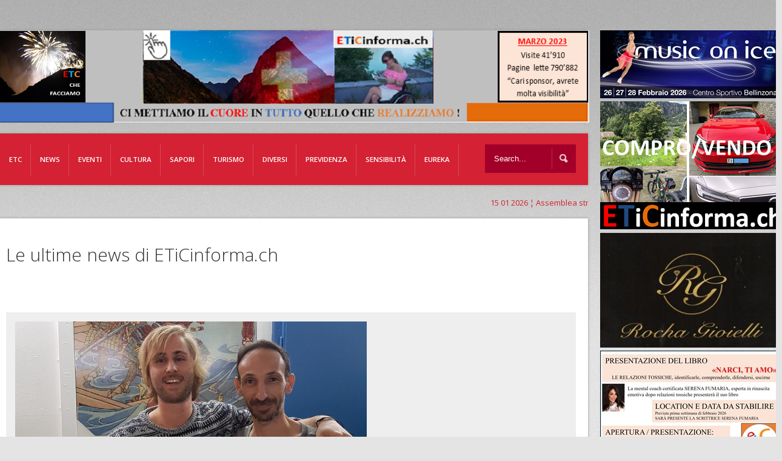

--- FILE ---
content_type: text/html; charset=UTF-8
request_url: https://www.eticinforma.ch/luca-maris-ospite-di-spicco-alla-presentazione-del-primo-romanzo-di-successo-il-reame-senza-corona-del-rinomato-mattia-frigerio-a-chiasso/
body_size: 21402
content:
<!doctype html>

<!--[if IEMobile 7 ]> <html lang="it-IT" xmlns:og="http://ogp.me/ns#" xmlns:fb="http://ogp.me/ns/fb#"class="no-js iem7"> <![endif]-->
<!--[if lt IE 7 ]> <html lang="it-IT" xmlns:og="http://ogp.me/ns#" xmlns:fb="http://ogp.me/ns/fb#" class="no-js ie6 oldie"> <![endif]-->
<!--[if IE 7 ]>    <html lang="it-IT" xmlns:og="http://ogp.me/ns#" xmlns:fb="http://ogp.me/ns/fb#" class="no-js ie7 oldie"> <![endif]-->
<!--[if IE 8 ]>    <html lang="it-IT" xmlns:og="http://ogp.me/ns#" xmlns:fb="http://ogp.me/ns/fb#" class="no-js ie8 oldie"> <![endif]-->
<!--[if (gte IE 9)|(gt IEMobile 7)|!(IEMobile)|!(IE)]><!--><html lang="it-IT" xmlns:og="http://ogp.me/ns#" xmlns:fb="http://ogp.me/ns/fb#" class="no-js"><!--<![endif]-->
	
	<head>

		<meta charset="utf-8">
		<!--[if ie]><meta content='IE=edge,chrome=1' http-equiv='X-UA-Compatible'/><![endif]-->
		
		<title>Luca Maris ospite di spicco alla presentazione del primo romanzo di successo &#8220;Il Reame senza Corona&#8221; del rinomato Mattia Frigerio a Chiasso  &#8211;   ETiCinforma</title>
		
				
		<!-- meta -->
		<meta name="description" content="full functionable, premium wordpress theme solution for your website.">
		<meta name="keywords" content=" &raquo; Luca Maris ospite di spicco alla presentazione del primo romanzo di successo &#8220;Il Reame senza Corona&#8221; del rinomato Mattia Frigerio a Chiasso, proffesional wordpress theme, flexible wordpress theme, wordpress all in one theme, premium wordpress theme " />
		<meta name="revisit-after" content="2 days" />
		<meta name="viewport" content="width=device-width, initial-scale=1.0"/>
		
				
				
		<!-- icons & favicons (for more: https://themble.com/support/adding-icons-favicons/) -->
		<link rel="shortcut icon" href="https://www.eticinforma.ch/wp-content/themes/etc/favicon.ico">	
				
  		<link rel="pingback" href="https://www.eticinforma.ch/xmlrpc.php">
		
		<!--[if lt IE 9]>
		<script src="https://www.eticinforma.ch/wp-content/themes/etc/library/js/html5.js"></script>
		<![endif]-->

<script>
  (function(i,s,o,g,r,a,m){i['GoogleAnalyticsObject']=r;i[r]=i[r]||function(){
  (i[r].q=i[r].q||[]).push(arguments)},i[r].l=1*new Date();a=s.createElement(o),
  m=s.getElementsByTagName(o)[0];a.async=1;a.src=g;m.parentNode.insertBefore(a,m)
  })(window,document,'script','https://www.google-analytics.com/analytics.js','ga');

  ga('create', 'UA-68981364-2', 'auto');
  ga('send', 'pageview');

</script>
		<link rel="stylesheet" href="https://www.eticinforma.ch/wp-content/themes/etc/style.css?v=4">

 
<!-- custom css -->  
	<style type="text/css" media="all">

    #full-width-slider,
#content h3.title-margin,
#content .one-third-block,
#content .title-border {

display: none;

}
</style><!-- custom css -->

     
<!-- custom typography-->   
		<link href='https://fonts.googleapis.com/css?family=Open+Sans:300italic,400italic,600italic,700italic,800italic,400,300,600,700,800' rel='stylesheet' type='text/css'><!-- custom typography -->
		<style type="text/css" media="all">

    h1,h2,h3,h4,h5,h6 {
    font-family: 'Open Sans','sans-serif'    }
</style>

 
	<!-- custom color scheme css -->  
<style>
#menu-main-menu li a{font-size:11.5px}
.single-ai1ec_event .eventi{ display:block}
.ai1ec-event-details{ display:none}
.single-ai1ec_event .one-fourth-block{
margin-left: 30px;
}
.page-template-home-php .ai1ec-calendar-toolbar{display:none}
.page-template-home-php .ai1ec-btn-toolbar{display:none}
.page-template-home-php .ai1ec-calendar-title{display:none}
#logo img{margin-top: -46px;
margin-left: -20px;}

.fluid-width-video-wrapper {
width: 0%;}

.page-template-home-php .ai1ec-pull-right{display:none}

/*#section-top{background: url(https://eticinforma.ch/eticinforma/wp-content/uploads/2014/12/01122014_Homepage-ETiCinforma-bosia-new982x152.png);}*/
.head_text{ display:none}
#respond label{ color:#000!important}


@media only screen and (max-width: 767px) and (min-width: 480px){
/*#section-top {
background: #fff url(https://eticinforma.ch/eticinforma/wp-content/uploads/2014/12/01122014_Homepage-ETiCinforma-bosia-new982x152.png);
background-size: 200%;
background-repeat: no-repeat;
}*/
}
@media only screen and (max-width: 480px), screen and (max-device-width: 480px){

/*#section-top {
background: #fff url(https://eticinforma.ch/eticinforma/wp-content/uploads/2014/12/01122014_Homepage-ETiCinforma-bosia-new982x152.png);
background-size: 200%;
background-repeat: no-repeat;
}*/

}
.page-template-home-php .ai1ec-subscribe-container{display:none}

#home-content{display:none}

#logo-wrapper{height:50px!important}
#comment_captcha_CaptchaImageDiv{margin-left: 580px!important;
margin-top: 10px!important;}
.LBD_CaptchaIconsDiv{ display:none!important}

.fluid-width-video-wrapper{
padding-top: 0px!important;
position: static;
width: 585px!important;
height:450px;
margin-bottom: 40px;}


.fluid-width-video-wrapper iframe{ position:static!important; }



 .cultura{ display:none}
.info-cultura{ display:none}
.libri-e-riviste{ display:none}
.monica-mazzei{ display:none}
.musica{ display:none}
.profaido{ display:none}

 .etc{ display:none}
 .chi-siamo-etc{ display:none}
 .etc-menzione{ display:none}
 .lettere-utenti{ display:none}
 .partner{ display:none}
 .redazionale-etc{ display:none}
 .servizi-photo-etc{ display:none}
 .sponsoring-etc{ display:none}




 .eventi{ display:none}
.corsi{ display:none}
.di-eventi-eventi{ display:none}


 .sapori{ display:none}
.al-nos-mange{ display:none}
.attilio-scotti-sapori{ display:none}
.di-bacco{ display:none}
.etc-visita-sapori{ display:none}
.info-gusto{ display:none}
.spampezi-sapori{ display:none}
.yes-veg-sapori{ display:none}


 .diversi{ display:none}
 .previdenza{ display:none}
.assicurazioni-vita{ display:none}
.cassa-malattia{ display:none}
.ipoteche{ display:none}
.news-previdenza{ display:none}

 .sensibilita{ display:none}
.laboratorio-culturale{ display:none}
.mondo-giovanile{ display:none}
.progetti{ display:none}
.religione{ display:none}
.scuola-ticinese{ display:none}
.socialita{ display:none}
.volontariato{ display:none}

 .tutela{ display:none}
.borsa-del-lavoro{ display:none}
.temi-scottanti{ display:none}
.lamentele{ display:none}

 .news-page-news{ display:none}
.quattro-zampe { display:none}
.ambiente{ display:none}
.benessere{ display:none}
.cronaca-news-page-news{ display:none}
.economia-news-page-news{ display:none}
.mondo-rurale-news-page-news{ display:none}
.politica-news-page-news{ display:none}
.sport-news-page-news{ display:none}
.tecnologie-news-page-news{ display:none}



 .turismo{ display:none}
.angoli-di-casa-nostra{ display:none}
.info-turismo{ display:none}
.media-leventina{ display:none}
.temi-controversi{ display:none}


.respiroverde-sensibilita{ display:none}
.ticinofoto{ display:none}
.il-grottino-ticinese{ display:none}
.dimensione-donna{ display:none}
.bricolage{ display:none}
.nonni{ display:none}
.quattro-ruote{ display:none}
.vallimondo{ display:none}



.category-respiroverde .respiroverde-sensibilita{ display:block}
.category-ticinofoto .ticinofoto{ display:block}
.category-grotto .il-grottino-ticinese{ display:block}
.category-ddonna .dimensione-donna{ display:block}
.category-bricolage .bricolage{ display:block}
.category-nonni .nonni{ display:block}
.category-quattro-ruote .quattro-ruote{ display:block}
.category-valli-mondo .vallimondo{ display:block}
.category-profaido .profaido{ display:block}

.category-info-turismo .info-turismo{ display:block}
.category-turismo .turismo{ display:block}
.category-angoli-di-casa-nostra .angoli-di-casa-nostra{ display:block}
.category-media-leventina .media-leventina{ display:block}
.category-temi-controversi .temi-controversi{ display:block}

.category-etc .etc{ display:block}
.category-eticinticino-menzione .etc-menzione{ display:block}
.category-redazionale-2 .redazionale-etc{ display:block}
.category-chi-siamo .chi-siamo-etc{ display:block}
.category-partner .partner{ display:block}
.category-redazionale .redazionale-etc{ display:block}
.category-lettere-utenti .lettere-utenti{ display:block}
.category-servizi-photo .servizi-photo-etc{ display:block}
.category-sponsoring .sponsoring-etc{ display:block}

.category-attualita .news-page-news{ display:block}
.category-cronaca .cronaca-news-page-news{ display:block}
.category-sport-attualita .sport-news-page-news{ display:block}
.category-tecnologie .tecnologie-news-page-news{ display:block}
.category-politica .politica-news-page-news{ display:block}
.category-economia .economia-news-page-news{ display:block}
.category-quattro-zampe .quattro-zampe{ display:block}
.category-mondo-rurale .mondo-rurale-news-page-news{ display:block}
.category-ambiente .ambiente{ display:block}
.category-benessere .benessere{ display:block}


.category-di-eventi .di-eventi-eventi{ display:block}
.category-corsi-e-concorsi .corsi{ display:block}

.category-cultura .cultura{ display:block}
.category-info-cultura .info-cultura{ display:block}
.category-libri-e-riviste .libri-e-riviste{ display:block}
.category-musica-novita .musica{ display:block}
.category-monica-mazzei-rubrica-musicale .monica-mazzei{ display:block}


.category-gusto-e-sapori .sapori{ display:block}
.category-info-gusto .info-gusto{ display:block}
.category-spampezi .spampezi-sapori{ display:block}
.category-al-nos-mangee .al-nos-mange{ display:block}
.category-di-bacco .di-bacco{ display:block}
.category-etc-visita .etc-visita-sapori{ display:block}
.category-attilio-scotti .attilio-scotti-sapori{ display:block}
.category-yes-veg .yes-veg-sapori{ display:block}


.annunci{display:none}
.fotomodelle{display:none}
.sondaggi{display:none}
.link{display:none}

.category-altri-temi .diversi{ display:block}
.category-annuncicomprovenditaaffitto .annunci{ display:block}
.category-fotomodelle-aspiranti .fotomodelle{ display:block}
.category-sondaggi .sondaggi{ display:block}
.category-link-interessanti .link{ display:block}

.category-assicurazioni .previdenza{ display:block}
.category-news .news-previdenza{ display:block}
.category-cassa-malattia .cassa-malattia{ display:block}
.category-assicurazioni-vita-3-pilastri .assicurazioni-vita{ display:block}
.category-ipoteche .ipoteche{ display:block}


.category-sensibilita-umana .sensibilita{ display:block}
.category-socialita .socialita{ display:block}
.category-mondo-giovanile .mondo-giovanile{ display:block}
.category-scuola-ticinese .scuola-ticinese{ display:block}
.category-volontariato .volontariato{ display:block}
.category-religione .religione{ display:block}
.category-progetti-no-profit-sostenuti-da-etc .progetti{ display:block}

.category-tutela .tutela{ display:block}
.category-borsa-del-lavoro .borsa-del-lavoro{ display:block}
.category-temi-scottanti .temi-scottanti{ display:block}
.category-le-vostre-lamentele .lamentele{ display:block}
</style>
	<link rel="stylesheet" href="https://www.eticinforma.ch/wp-content/themes/etc/library/css/color-schemes/blue/styles.css">


  <!-- fb image functions -->
<link rel="image_src" type="image/jpeg" href="https://www.eticinforma.ch/wp-content/uploads/2016/11/23112016_-01_Foto_Mattia_e_Luca-150x150.jpg" />
<!-- end fb image functions -->

    <!-- wordpress head functions -->
    <meta name='robots' content='max-image-preview:large' />
	<style>img:is([sizes="auto" i], [sizes^="auto," i]) { contain-intrinsic-size: 3000px 1500px }</style>
	      <script type='text/javascript'>
        var wpdk_i18n = {"ajaxURL":"https:\/\/www.eticinforma.ch\/wp-admin\/admin-ajax.php","messageUnLockField":"Devi confermare prima di sbloccare questo campo.\nVuoi bloccare questo campo?","timeOnlyTitle":"Scegli un orario","timeText":"Orario","hourText":"Ora","minuteText":"Minuto","secondText":"Secondi","currentText":"Adesso","dayNamesMin":"Do,Lu,Ma,Me,Gi,Ve,Sa","monthNames":"Gennaio,Febbraio,Marzo,Aprile,Maggio,Giugno,Luglio,Agosto,Settembre,Ottobre,Novembre,Dicembre","monthNamesShort":"Gen,Feb,Mar,Apr,Mag,Giu,Lug,Ago,Set,Ott,Nov,Dic","closeText":"Chiudi","dateFormat":"d M yy","timeFormat":"HH:mm"};
      </script>
    <link rel='dns-prefetch' href='//www.googletagmanager.com' />
<link rel="alternate" type="application/rss+xml" title="ETiCinforma &raquo; Feed" href="https://www.eticinforma.ch/feed/" />
<link rel="alternate" type="application/rss+xml" title="ETiCinforma &raquo; Feed dei commenti" href="https://www.eticinforma.ch/comments/feed/" />
<link rel="alternate" type="application/rss+xml" title="ETiCinforma &raquo; Luca Maris ospite di spicco alla presentazione del primo romanzo di successo &#8220;Il Reame senza Corona&#8221; del rinomato Mattia Frigerio a Chiasso Feed dei commenti" href="https://www.eticinforma.ch/luca-maris-ospite-di-spicco-alla-presentazione-del-primo-romanzo-di-successo-il-reame-senza-corona-del-rinomato-mattia-frigerio-a-chiasso/feed/" />
<script type="text/javascript">
/* <![CDATA[ */
window._wpemojiSettings = {"baseUrl":"https:\/\/s.w.org\/images\/core\/emoji\/16.0.1\/72x72\/","ext":".png","svgUrl":"https:\/\/s.w.org\/images\/core\/emoji\/16.0.1\/svg\/","svgExt":".svg","source":{"concatemoji":"https:\/\/www.eticinforma.ch\/wp-includes\/js\/wp-emoji-release.min.js?ver=6.8.3"}};
/*! This file is auto-generated */
!function(s,n){var o,i,e;function c(e){try{var t={supportTests:e,timestamp:(new Date).valueOf()};sessionStorage.setItem(o,JSON.stringify(t))}catch(e){}}function p(e,t,n){e.clearRect(0,0,e.canvas.width,e.canvas.height),e.fillText(t,0,0);var t=new Uint32Array(e.getImageData(0,0,e.canvas.width,e.canvas.height).data),a=(e.clearRect(0,0,e.canvas.width,e.canvas.height),e.fillText(n,0,0),new Uint32Array(e.getImageData(0,0,e.canvas.width,e.canvas.height).data));return t.every(function(e,t){return e===a[t]})}function u(e,t){e.clearRect(0,0,e.canvas.width,e.canvas.height),e.fillText(t,0,0);for(var n=e.getImageData(16,16,1,1),a=0;a<n.data.length;a++)if(0!==n.data[a])return!1;return!0}function f(e,t,n,a){switch(t){case"flag":return n(e,"\ud83c\udff3\ufe0f\u200d\u26a7\ufe0f","\ud83c\udff3\ufe0f\u200b\u26a7\ufe0f")?!1:!n(e,"\ud83c\udde8\ud83c\uddf6","\ud83c\udde8\u200b\ud83c\uddf6")&&!n(e,"\ud83c\udff4\udb40\udc67\udb40\udc62\udb40\udc65\udb40\udc6e\udb40\udc67\udb40\udc7f","\ud83c\udff4\u200b\udb40\udc67\u200b\udb40\udc62\u200b\udb40\udc65\u200b\udb40\udc6e\u200b\udb40\udc67\u200b\udb40\udc7f");case"emoji":return!a(e,"\ud83e\udedf")}return!1}function g(e,t,n,a){var r="undefined"!=typeof WorkerGlobalScope&&self instanceof WorkerGlobalScope?new OffscreenCanvas(300,150):s.createElement("canvas"),o=r.getContext("2d",{willReadFrequently:!0}),i=(o.textBaseline="top",o.font="600 32px Arial",{});return e.forEach(function(e){i[e]=t(o,e,n,a)}),i}function t(e){var t=s.createElement("script");t.src=e,t.defer=!0,s.head.appendChild(t)}"undefined"!=typeof Promise&&(o="wpEmojiSettingsSupports",i=["flag","emoji"],n.supports={everything:!0,everythingExceptFlag:!0},e=new Promise(function(e){s.addEventListener("DOMContentLoaded",e,{once:!0})}),new Promise(function(t){var n=function(){try{var e=JSON.parse(sessionStorage.getItem(o));if("object"==typeof e&&"number"==typeof e.timestamp&&(new Date).valueOf()<e.timestamp+604800&&"object"==typeof e.supportTests)return e.supportTests}catch(e){}return null}();if(!n){if("undefined"!=typeof Worker&&"undefined"!=typeof OffscreenCanvas&&"undefined"!=typeof URL&&URL.createObjectURL&&"undefined"!=typeof Blob)try{var e="postMessage("+g.toString()+"("+[JSON.stringify(i),f.toString(),p.toString(),u.toString()].join(",")+"));",a=new Blob([e],{type:"text/javascript"}),r=new Worker(URL.createObjectURL(a),{name:"wpTestEmojiSupports"});return void(r.onmessage=function(e){c(n=e.data),r.terminate(),t(n)})}catch(e){}c(n=g(i,f,p,u))}t(n)}).then(function(e){for(var t in e)n.supports[t]=e[t],n.supports.everything=n.supports.everything&&n.supports[t],"flag"!==t&&(n.supports.everythingExceptFlag=n.supports.everythingExceptFlag&&n.supports[t]);n.supports.everythingExceptFlag=n.supports.everythingExceptFlag&&!n.supports.flag,n.DOMReady=!1,n.readyCallback=function(){n.DOMReady=!0}}).then(function(){return e}).then(function(){var e;n.supports.everything||(n.readyCallback(),(e=n.source||{}).concatemoji?t(e.concatemoji):e.wpemoji&&e.twemoji&&(t(e.twemoji),t(e.wpemoji)))}))}((window,document),window._wpemojiSettings);
/* ]]> */
</script>
<link rel='stylesheet' id='superfish-css' href='https://www.eticinforma.ch/wp-content/themes/etc/library/css/superfish.css?ver=6.8.3' type='text/css' media='all' />
<link rel='stylesheet' id='tiptip-css' href='https://www.eticinforma.ch/wp-content/themes/etc/library/js/tiptip/tipTip.css?ver=6.8.3' type='text/css' media='all' />
<link rel='stylesheet' id='prettyphoto-css' href='https://www.eticinforma.ch/wp-content/themes/etc/library/js/prettyphoto/css/prettyPhoto.css?ver=6.8.3' type='text/css' media='all' />
<link rel='stylesheet' id='normalize-css' href='https://www.eticinforma.ch/wp-content/themes/etc/library/css/normalize.css?ver=6.8.3' type='text/css' media='all' />
<link rel='stylesheet' id='boxes-css' href='https://www.eticinforma.ch/wp-content/themes/etc/lib/shortcodes/css/boxes.css?ver=6.8.3' type='text/css' media='all' />
<link rel='stylesheet' id='lists-css' href='https://www.eticinforma.ch/wp-content/themes/etc/lib/shortcodes/css/lists.css?ver=6.8.3' type='text/css' media='all' />
<link rel='stylesheet' id='social-css' href='https://www.eticinforma.ch/wp-content/themes/etc/lib/shortcodes/css/social.css?ver=6.8.3' type='text/css' media='all' />
<link rel='stylesheet' id='slider-css' href='https://www.eticinforma.ch/wp-content/themes/etc/lib/shortcodes/css/slider.css?ver=6.8.3' type='text/css' media='all' />
<link rel='stylesheet' id='viewers-css' href='https://www.eticinforma.ch/wp-content/themes/etc/lib/shortcodes/css/viewers.css?ver=6.8.3' type='text/css' media='all' />
<link rel='stylesheet' id='tabs-css' href='https://www.eticinforma.ch/wp-content/themes/etc/lib/shortcodes/css/tabs.css?ver=6.8.3' type='text/css' media='all' />
<link rel='stylesheet' id='toggles-css' href='https://www.eticinforma.ch/wp-content/themes/etc/lib/shortcodes/css/toggles.css?ver=6.8.3' type='text/css' media='all' />
<link rel='stylesheet' id='button-css' href='https://www.eticinforma.ch/wp-content/themes/etc/lib/shortcodes/css/buttons.css?ver=6.8.3' type='text/css' media='all' />
<link rel='stylesheet' id='social-icons-css' href='https://www.eticinforma.ch/wp-content/themes/etc/lib/shortcodes/css/social-icons.css?ver=6.8.3' type='text/css' media='all' />
<link rel='stylesheet' id='columns-css' href='https://www.eticinforma.ch/wp-content/themes/etc/lib/shortcodes/css/columns.css?ver=6.8.3' type='text/css' media='all' />
<link rel='stylesheet' id='ai1ec_style-css' href='//www.eticinforma.ch/wp-content/plugins/all-in-one-event-calendar/cache/9e70444d_ai1ec_parsed_css.css?ver=2.6.8' type='text/css' media='all' />
<style id='wp-emoji-styles-inline-css' type='text/css'>

	img.wp-smiley, img.emoji {
		display: inline !important;
		border: none !important;
		box-shadow: none !important;
		height: 1em !important;
		width: 1em !important;
		margin: 0 0.07em !important;
		vertical-align: -0.1em !important;
		background: none !important;
		padding: 0 !important;
	}
</style>
<link rel='stylesheet' id='wp-block-library-css' href='https://www.eticinforma.ch/wp-includes/css/dist/block-library/style.min.css?ver=6.8.3' type='text/css' media='all' />
<style id='classic-theme-styles-inline-css' type='text/css'>
/*! This file is auto-generated */
.wp-block-button__link{color:#fff;background-color:#32373c;border-radius:9999px;box-shadow:none;text-decoration:none;padding:calc(.667em + 2px) calc(1.333em + 2px);font-size:1.125em}.wp-block-file__button{background:#32373c;color:#fff;text-decoration:none}
</style>
<style id='global-styles-inline-css' type='text/css'>
:root{--wp--preset--aspect-ratio--square: 1;--wp--preset--aspect-ratio--4-3: 4/3;--wp--preset--aspect-ratio--3-4: 3/4;--wp--preset--aspect-ratio--3-2: 3/2;--wp--preset--aspect-ratio--2-3: 2/3;--wp--preset--aspect-ratio--16-9: 16/9;--wp--preset--aspect-ratio--9-16: 9/16;--wp--preset--color--black: #000000;--wp--preset--color--cyan-bluish-gray: #abb8c3;--wp--preset--color--white: #ffffff;--wp--preset--color--pale-pink: #f78da7;--wp--preset--color--vivid-red: #cf2e2e;--wp--preset--color--luminous-vivid-orange: #ff6900;--wp--preset--color--luminous-vivid-amber: #fcb900;--wp--preset--color--light-green-cyan: #7bdcb5;--wp--preset--color--vivid-green-cyan: #00d084;--wp--preset--color--pale-cyan-blue: #8ed1fc;--wp--preset--color--vivid-cyan-blue: #0693e3;--wp--preset--color--vivid-purple: #9b51e0;--wp--preset--gradient--vivid-cyan-blue-to-vivid-purple: linear-gradient(135deg,rgba(6,147,227,1) 0%,rgb(155,81,224) 100%);--wp--preset--gradient--light-green-cyan-to-vivid-green-cyan: linear-gradient(135deg,rgb(122,220,180) 0%,rgb(0,208,130) 100%);--wp--preset--gradient--luminous-vivid-amber-to-luminous-vivid-orange: linear-gradient(135deg,rgba(252,185,0,1) 0%,rgba(255,105,0,1) 100%);--wp--preset--gradient--luminous-vivid-orange-to-vivid-red: linear-gradient(135deg,rgba(255,105,0,1) 0%,rgb(207,46,46) 100%);--wp--preset--gradient--very-light-gray-to-cyan-bluish-gray: linear-gradient(135deg,rgb(238,238,238) 0%,rgb(169,184,195) 100%);--wp--preset--gradient--cool-to-warm-spectrum: linear-gradient(135deg,rgb(74,234,220) 0%,rgb(151,120,209) 20%,rgb(207,42,186) 40%,rgb(238,44,130) 60%,rgb(251,105,98) 80%,rgb(254,248,76) 100%);--wp--preset--gradient--blush-light-purple: linear-gradient(135deg,rgb(255,206,236) 0%,rgb(152,150,240) 100%);--wp--preset--gradient--blush-bordeaux: linear-gradient(135deg,rgb(254,205,165) 0%,rgb(254,45,45) 50%,rgb(107,0,62) 100%);--wp--preset--gradient--luminous-dusk: linear-gradient(135deg,rgb(255,203,112) 0%,rgb(199,81,192) 50%,rgb(65,88,208) 100%);--wp--preset--gradient--pale-ocean: linear-gradient(135deg,rgb(255,245,203) 0%,rgb(182,227,212) 50%,rgb(51,167,181) 100%);--wp--preset--gradient--electric-grass: linear-gradient(135deg,rgb(202,248,128) 0%,rgb(113,206,126) 100%);--wp--preset--gradient--midnight: linear-gradient(135deg,rgb(2,3,129) 0%,rgb(40,116,252) 100%);--wp--preset--font-size--small: 13px;--wp--preset--font-size--medium: 20px;--wp--preset--font-size--large: 36px;--wp--preset--font-size--x-large: 42px;--wp--preset--spacing--20: 0.44rem;--wp--preset--spacing--30: 0.67rem;--wp--preset--spacing--40: 1rem;--wp--preset--spacing--50: 1.5rem;--wp--preset--spacing--60: 2.25rem;--wp--preset--spacing--70: 3.38rem;--wp--preset--spacing--80: 5.06rem;--wp--preset--shadow--natural: 6px 6px 9px rgba(0, 0, 0, 0.2);--wp--preset--shadow--deep: 12px 12px 50px rgba(0, 0, 0, 0.4);--wp--preset--shadow--sharp: 6px 6px 0px rgba(0, 0, 0, 0.2);--wp--preset--shadow--outlined: 6px 6px 0px -3px rgba(255, 255, 255, 1), 6px 6px rgba(0, 0, 0, 1);--wp--preset--shadow--crisp: 6px 6px 0px rgba(0, 0, 0, 1);}:where(.is-layout-flex){gap: 0.5em;}:where(.is-layout-grid){gap: 0.5em;}body .is-layout-flex{display: flex;}.is-layout-flex{flex-wrap: wrap;align-items: center;}.is-layout-flex > :is(*, div){margin: 0;}body .is-layout-grid{display: grid;}.is-layout-grid > :is(*, div){margin: 0;}:where(.wp-block-columns.is-layout-flex){gap: 2em;}:where(.wp-block-columns.is-layout-grid){gap: 2em;}:where(.wp-block-post-template.is-layout-flex){gap: 1.25em;}:where(.wp-block-post-template.is-layout-grid){gap: 1.25em;}.has-black-color{color: var(--wp--preset--color--black) !important;}.has-cyan-bluish-gray-color{color: var(--wp--preset--color--cyan-bluish-gray) !important;}.has-white-color{color: var(--wp--preset--color--white) !important;}.has-pale-pink-color{color: var(--wp--preset--color--pale-pink) !important;}.has-vivid-red-color{color: var(--wp--preset--color--vivid-red) !important;}.has-luminous-vivid-orange-color{color: var(--wp--preset--color--luminous-vivid-orange) !important;}.has-luminous-vivid-amber-color{color: var(--wp--preset--color--luminous-vivid-amber) !important;}.has-light-green-cyan-color{color: var(--wp--preset--color--light-green-cyan) !important;}.has-vivid-green-cyan-color{color: var(--wp--preset--color--vivid-green-cyan) !important;}.has-pale-cyan-blue-color{color: var(--wp--preset--color--pale-cyan-blue) !important;}.has-vivid-cyan-blue-color{color: var(--wp--preset--color--vivid-cyan-blue) !important;}.has-vivid-purple-color{color: var(--wp--preset--color--vivid-purple) !important;}.has-black-background-color{background-color: var(--wp--preset--color--black) !important;}.has-cyan-bluish-gray-background-color{background-color: var(--wp--preset--color--cyan-bluish-gray) !important;}.has-white-background-color{background-color: var(--wp--preset--color--white) !important;}.has-pale-pink-background-color{background-color: var(--wp--preset--color--pale-pink) !important;}.has-vivid-red-background-color{background-color: var(--wp--preset--color--vivid-red) !important;}.has-luminous-vivid-orange-background-color{background-color: var(--wp--preset--color--luminous-vivid-orange) !important;}.has-luminous-vivid-amber-background-color{background-color: var(--wp--preset--color--luminous-vivid-amber) !important;}.has-light-green-cyan-background-color{background-color: var(--wp--preset--color--light-green-cyan) !important;}.has-vivid-green-cyan-background-color{background-color: var(--wp--preset--color--vivid-green-cyan) !important;}.has-pale-cyan-blue-background-color{background-color: var(--wp--preset--color--pale-cyan-blue) !important;}.has-vivid-cyan-blue-background-color{background-color: var(--wp--preset--color--vivid-cyan-blue) !important;}.has-vivid-purple-background-color{background-color: var(--wp--preset--color--vivid-purple) !important;}.has-black-border-color{border-color: var(--wp--preset--color--black) !important;}.has-cyan-bluish-gray-border-color{border-color: var(--wp--preset--color--cyan-bluish-gray) !important;}.has-white-border-color{border-color: var(--wp--preset--color--white) !important;}.has-pale-pink-border-color{border-color: var(--wp--preset--color--pale-pink) !important;}.has-vivid-red-border-color{border-color: var(--wp--preset--color--vivid-red) !important;}.has-luminous-vivid-orange-border-color{border-color: var(--wp--preset--color--luminous-vivid-orange) !important;}.has-luminous-vivid-amber-border-color{border-color: var(--wp--preset--color--luminous-vivid-amber) !important;}.has-light-green-cyan-border-color{border-color: var(--wp--preset--color--light-green-cyan) !important;}.has-vivid-green-cyan-border-color{border-color: var(--wp--preset--color--vivid-green-cyan) !important;}.has-pale-cyan-blue-border-color{border-color: var(--wp--preset--color--pale-cyan-blue) !important;}.has-vivid-cyan-blue-border-color{border-color: var(--wp--preset--color--vivid-cyan-blue) !important;}.has-vivid-purple-border-color{border-color: var(--wp--preset--color--vivid-purple) !important;}.has-vivid-cyan-blue-to-vivid-purple-gradient-background{background: var(--wp--preset--gradient--vivid-cyan-blue-to-vivid-purple) !important;}.has-light-green-cyan-to-vivid-green-cyan-gradient-background{background: var(--wp--preset--gradient--light-green-cyan-to-vivid-green-cyan) !important;}.has-luminous-vivid-amber-to-luminous-vivid-orange-gradient-background{background: var(--wp--preset--gradient--luminous-vivid-amber-to-luminous-vivid-orange) !important;}.has-luminous-vivid-orange-to-vivid-red-gradient-background{background: var(--wp--preset--gradient--luminous-vivid-orange-to-vivid-red) !important;}.has-very-light-gray-to-cyan-bluish-gray-gradient-background{background: var(--wp--preset--gradient--very-light-gray-to-cyan-bluish-gray) !important;}.has-cool-to-warm-spectrum-gradient-background{background: var(--wp--preset--gradient--cool-to-warm-spectrum) !important;}.has-blush-light-purple-gradient-background{background: var(--wp--preset--gradient--blush-light-purple) !important;}.has-blush-bordeaux-gradient-background{background: var(--wp--preset--gradient--blush-bordeaux) !important;}.has-luminous-dusk-gradient-background{background: var(--wp--preset--gradient--luminous-dusk) !important;}.has-pale-ocean-gradient-background{background: var(--wp--preset--gradient--pale-ocean) !important;}.has-electric-grass-gradient-background{background: var(--wp--preset--gradient--electric-grass) !important;}.has-midnight-gradient-background{background: var(--wp--preset--gradient--midnight) !important;}.has-small-font-size{font-size: var(--wp--preset--font-size--small) !important;}.has-medium-font-size{font-size: var(--wp--preset--font-size--medium) !important;}.has-large-font-size{font-size: var(--wp--preset--font-size--large) !important;}.has-x-large-font-size{font-size: var(--wp--preset--font-size--x-large) !important;}
:where(.wp-block-post-template.is-layout-flex){gap: 1.25em;}:where(.wp-block-post-template.is-layout-grid){gap: 1.25em;}
:where(.wp-block-columns.is-layout-flex){gap: 2em;}:where(.wp-block-columns.is-layout-grid){gap: 2em;}
:root :where(.wp-block-pullquote){font-size: 1.5em;line-height: 1.6;}
</style>
<link rel='stylesheet' id='ditty-news-ticker-font-css' href='https://www.eticinforma.ch/wp-content/plugins/ditty-news-ticker/inc/static/libs/fontastic/styles.css?ver=2.3.8' type='text/css' media='all' />
<link rel='stylesheet' id='ditty-news-ticker-css' href='https://www.eticinforma.ch/wp-content/plugins/ditty-news-ticker/inc/static/css/style.css?ver=1621538077' type='text/css' media='all' />
<link rel='stylesheet' id='simple-social-share-main-css' href='https://www.eticinforma.ch/wp-content/plugins/simple-social-share/css/style.css?ver=6.8.3' type='text/css' media='all' />
<link rel='stylesheet' id='tooltipster-css-css' href='https://www.eticinforma.ch/wp-content/plugins/simple-social-share/css/tooltipster.css?ver=6.8.3' type='text/css' media='all' />
<link rel='stylesheet' id='flexslider-css' href='https://www.eticinforma.ch/wp-content/themes/etc/library/css/flexslider.css?ver=6.8.3' type='text/css' media='all' />
<link rel='stylesheet' id='wpxbz-theme-css' href='https://www.eticinforma.ch/wp-content/plugins/wpx-bannerize_000036/assets/css/wpxbz-theme.css?ver=1.5.6' type='text/css' media='all' />
<script type="text/javascript" src="https://www.eticinforma.ch/wp-includes/js/jquery/jquery.min.js?ver=3.7.1" id="jquery-core-js"></script>
<script type="text/javascript" src="https://www.eticinforma.ch/wp-includes/js/jquery/jquery-migrate.min.js?ver=3.4.1" id="jquery-migrate-js"></script>
<script type="text/javascript" src="https://www.eticinforma.ch/wp-content/themes/etc/library/js/modernizr-2.6.1.min.js?ver=6.8.3" id="modernizr-js"></script>
<script type="text/javascript" src="https://www.eticinforma.ch/wp-content/themes/etc/library/js/libs/selectivizr-min.js?ver=6.8.3" id="selectivizr-js"></script>
<script type="text/javascript" src="https://www.eticinforma.ch/wp-content/themes/etc/library/js/superfish.js?ver=6.8.3" id="superfishjs-js"></script>
<script type="text/javascript" src="https://www.eticinforma.ch/wp-content/themes/etc/library/js/prettyphoto/jquery.prettyPhoto.js?ver=6.8.3" id="prettyphotojs-js"></script>
<script type="text/javascript" src="https://www.eticinforma.ch/wp-content/themes/etc/library/js/audio/audio.js?ver=6.8.3" id="audiojs-js"></script>
<script type="text/javascript" src="https://www.eticinforma.ch/wp-content/themes/etc/lib/shortcodes/js/buttons.js?ver=6.8.3" id="buttonsjs-js"></script>
<script type="text/javascript" src="https://www.eticinforma.ch/wp-content/themes/etc/lib/shortcodes/js/jquery.quovolver.js?ver=6.8.3" id="quovolverjs-js"></script>
<script type="text/javascript" src="https://www.eticinforma.ch/wp-content/themes/etc/lib/shortcodes/js/jquery.cycle.all.min.js?ver=6.8.3" id="cyclejs-js"></script>
<script type="text/javascript" src="https://www.eticinforma.ch/wp-content/plugins/simple-social-share/js/jquery.tooltipster.js?ver=6.8.3" id="tooltipster-js-js"></script>
<script type="text/javascript" src="https://www.eticinforma.ch/wp-content/themes/etc/library/js/fullwidth-bg/jquery.backstretch.min.js?ver=6.8.3" id="jquery.backstretch-js"></script>
<script type="text/javascript" src="https://www.eticinforma.ch/wp-content/themes/etc/library/js/player/mediaelement-and-player.min.js?ver=6.8.3" id="mediaelement-and-player-js"></script>
<script type="text/javascript" src="https://www.eticinforma.ch/wp-content/themes/etc/library/js/fit-videos/jquery.fitvids.js?ver=6.8.3" id="jquery.fitvids-js"></script>
<script type="text/javascript" src="https://www.eticinforma.ch/wp-content/themes/etc/library/js/tipsy/jquery.tipsy.js?ver=6.8.3" id="jquery.tipsy-js"></script>
<script type="text/javascript" src="https://www.eticinforma.ch/wp-content/themes/etc/library/js/flex-slider/jquery.flexslider-min.js?ver=6.8.3" id="jquery.flexslider-js"></script>
<script type="text/javascript" src="https://www.eticinforma.ch/wp-content/themes/etc/library/js/carousel/jquery.jcarousel.min.js?ver=6.8.3" id="jquery.jcarousel-js"></script>
<script type="text/javascript" src="https://www.eticinforma.ch/wp-content/themes/etc/library/js/jquery.easing-1.3.min.js?ver=6.8.3" id="jquery.easing-js"></script>

<!-- Snippet Google Analytics aggiunto da Site Kit -->
<script type="text/javascript" src="https://www.googletagmanager.com/gtag/js?id=UA-68981364-1" id="google_gtagjs-js" async></script>
<script type="text/javascript" id="google_gtagjs-js-after">
/* <![CDATA[ */
window.dataLayer = window.dataLayer || [];function gtag(){dataLayer.push(arguments);}
gtag('set', 'linker', {"domains":["www.eticinforma.ch"]} );
gtag("js", new Date());
gtag("set", "developer_id.dZTNiMT", true);
gtag("config", "UA-68981364-1", {"anonymize_ip":true});
gtag("config", "G-F7LNVZCJEC");
/* ]]> */
</script>

<!-- Termina lo snippet Google Analytics aggiunto da Site Kit -->
<link rel="https://api.w.org/" href="https://www.eticinforma.ch/wp-json/" /><link rel="alternate" title="JSON" type="application/json" href="https://www.eticinforma.ch/wp-json/wp/v2/posts/31213" /><link rel="canonical" href="https://www.eticinforma.ch/luca-maris-ospite-di-spicco-alla-presentazione-del-primo-romanzo-di-successo-il-reame-senza-corona-del-rinomato-mattia-frigerio-a-chiasso/" />
<link rel='shortlink' href='https://www.eticinforma.ch/?p=31213' />
<link rel="alternate" title="oEmbed (JSON)" type="application/json+oembed" href="https://www.eticinforma.ch/wp-json/oembed/1.0/embed?url=https%3A%2F%2Fwww.eticinforma.ch%2Fluca-maris-ospite-di-spicco-alla-presentazione-del-primo-romanzo-di-successo-il-reame-senza-corona-del-rinomato-mattia-frigerio-a-chiasso%2F" />
<link rel="alternate" title="oEmbed (XML)" type="text/xml+oembed" href="https://www.eticinforma.ch/wp-json/oembed/1.0/embed?url=https%3A%2F%2Fwww.eticinforma.ch%2Fluca-maris-ospite-di-spicco-alla-presentazione-del-primo-romanzo-di-successo-il-reame-senza-corona-del-rinomato-mattia-frigerio-a-chiasso%2F&#038;format=xml" />
<meta name="generator" content="Site Kit by Google 1.88.0" /><link rel="shortcut icon" href="https://www.eticinforma.ch/wp-content/themes/etc/images/ico/favicon.ico" type="image/ico" />
    
    <!-- START Bannerize Preferences General Branch -->
    <script type="text/javascript">
      var WPXBannerizePreferencesGeneralaBranch = {"impressions_enabled":"on","clicks_enabled":"on"};
    </script>
    <!-- END Bannerize Preferences General Branch -->

    <link rel='stylesheet' id='wpdk-css-loader' type='text/css' href='https://www.eticinforma.ch/wp-content/plugins/wpxtreme/wpdk/wpdk-load-styles.php?load%5B%5D=jquery-ui.custom,wpdk&amp;ver=1.12.1'/>

<!-- START - Open Graph and Twitter Card Tags 3.1.1 -->
 <!-- Facebook Open Graph -->
  <meta property="og:locale" content="it_IT"/>
  <meta property="og:site_name" content="ETiCinforma"/>
  <meta property="og:title" content="Luca Maris ospite di spicco alla presentazione del primo romanzo di successo &quot;Il Reame senza Corona&quot; del rinomato Mattia Frigerio a Chiasso"/>
  <meta property="og:url" content="https://www.eticinforma.ch/luca-maris-ospite-di-spicco-alla-presentazione-del-primo-romanzo-di-successo-il-reame-senza-corona-del-rinomato-mattia-frigerio-a-chiasso/"/>
  <meta property="og:type" content="article"/>
  <meta property="og:description" content="Luca Maris ospite di spicco alla presentazione del primo romanzo di successo &quot;Il Reame senza Corona&quot; del rinomato Mattia Frigerio nella prestigiosa e storica sede del Centro Arti Marziali Do Yu Kai di Chiasso.
Nella prestigiosa e storica sede del Centro Arti Marziali Do Yu Kai di Chiasso, si è svol"/>
  <meta property="article:published_time" content="2016-11-25T07:25:40+01:00"/>
  <meta property="article:modified_time" content="2016-11-25T07:28:05+01:00" />
  <meta property="og:updated_time" content="2016-11-25T07:28:05+01:00" />
  <meta property="article:section" content="info cultura"/>
 <!-- Google+ / Schema.org -->
  <meta itemprop="name" content="Luca Maris ospite di spicco alla presentazione del primo romanzo di successo &quot;Il Reame senza Corona&quot; del rinomato Mattia Frigerio a Chiasso"/>
  <meta itemprop="headline" content="Luca Maris ospite di spicco alla presentazione del primo romanzo di successo &quot;Il Reame senza Corona&quot; del rinomato Mattia Frigerio a Chiasso"/>
  <meta itemprop="description" content="Luca Maris ospite di spicco alla presentazione del primo romanzo di successo &quot;Il Reame senza Corona&quot; del rinomato Mattia Frigerio nella prestigiosa e storica sede del Centro Arti Marziali Do Yu Kai di Chiasso.
Nella prestigiosa e storica sede del Centro Arti Marziali Do Yu Kai di Chiasso, si è svol"/>
  <meta itemprop="datePublished" content="2016-11-25"/>
  <meta itemprop="dateModified" content="2016-11-25T07:28:05+01:00" />
  <meta itemprop="author" content="RBoss"/>
  <!--<meta itemprop="publisher" content="ETiCinforma"/>--> <!-- To solve: The attribute publisher.itemtype has an invalid value -->
 <!-- Twitter Cards -->
  <meta name="twitter:title" content="Luca Maris ospite di spicco alla presentazione del primo romanzo di successo &quot;Il Reame senza Corona&quot; del rinomato Mattia Frigerio a Chiasso"/>
  <meta name="twitter:url" content="https://www.eticinforma.ch/luca-maris-ospite-di-spicco-alla-presentazione-del-primo-romanzo-di-successo-il-reame-senza-corona-del-rinomato-mattia-frigerio-a-chiasso/"/>
  <meta name="twitter:description" content="Luca Maris ospite di spicco alla presentazione del primo romanzo di successo &quot;Il Reame senza Corona&quot; del rinomato Mattia Frigerio nella prestigiosa e storica sede del Centro Arti Marziali Do Yu Kai di Chiasso.
Nella prestigiosa e storica sede del Centro Arti Marziali Do Yu Kai di Chiasso, si è svol"/>
  <meta name="twitter:card" content="summary_large_image"/>
 <!-- SEO -->
 <!-- Misc. tags -->
 <!-- is_singular -->
<!-- END - Open Graph and Twitter Card Tags 3.1.1 -->
	
    <!-- end of wordpress head -->
	</head>

	<body class="wp-singular post-template-default single single-post postid-31213 single-format-image wp-theme-etc layout-2cr  bannerize-body"> 

            <div id="section-top">  

                <div id="dg-banner-logo-left" class="dg-banners-logo">
                    <div class="wpx_bannerize logo-sinistra">  <div data-type="wpdk-view"   style=""   id="ciao-sono-pizzico-e-ti-spiego-che-facciamo-noi-di-etc-2"   data-banner_id="84834" data-clicks_enabled="true"   class="wpx_bannerize_banner_box wpx_bannerize_banner_mime_image-png">  <a href="https://www.eticinforma.ch/wp-content/uploads/2025/11/10112025-flyer-A5-fronte-retro-promozione-abbonarsi-e-fare-pubblicita-con-costi-promozione.pdf" target="_blank" rel="nofollow"><img border="0" width="150px" height="119px" src="https://www.eticinforma.ch/wp-content/uploads/2022/03/ETC-che-facciamo-02092024-150x150-1.png" alt="I SERVIZI DI ETC A FAVORE DEL PROSSIMO - PER DARVI UNA MANO (ed/24012025)" title="I SERVIZI DI ETC A FAVORE DEL PROSSIMO - PER DARVI UNA MANO (ed/24012025)" /></a> </div> </div>                </div>

                <div id="dg-banner-logo-right" class="dg-banners-logo">
                    <div class="wpx_bannerize logo-destra">  <div data-type="wpdk-view"   style=""   id="abbonarsi-o-sostenerci-con-una-sponsorizzazione-ci-aiutate-molto-2-2-2"   data-banner_id="56216" data-clicks_enabled="true"   class="wpx_bannerize_banner_box wpx_bannerize_banner_mime_image-png">  <a href="https://www.eticinforma.ch/category/etc/eticinforma-ch-%c2%a6-i-numeri/" target="_blank" rel="nofollow"><img border="0" width="150px" height="119px" src="https://www.eticinforma.ch/wp-content/uploads/2019/05/banner-con-i-numeri-eticinformach-marzo-2023-2.png" alt="ETICINFORMA.CH BLOG DAL 11 APRILE 2006; i nostri numeri !" title="ETICINFORMA.CH BLOG DAL 11 APRILE 2006; i nostri numeri !" /></a> </div> </div>                </div>

                <!--<div id="banner_left">
                                        <div class="banner_visible"></div>
                </div>-->
                            
                            
                <div id="banner_right">
                    <div class="wpx_bannerize banner-responsive-1">  <div data-type="wpdk-view"   style=""   id="music-on-ice-2026-magic-family-a-bellinzona-il-26-27-e-28-febbraio-2026"   data-banner_id="119249" data-clicks_enabled="true"   class="wpx_bannerize_banner_box wpx_bannerize_banner_mime_image-jpeg">  <img border="0" width="300px" height="112px" src="https://www.eticinforma.ch/wp-content/uploads/2025/12/27-28febbr2026-Music-on-ice-a-Bzona-banner-300x112-1.jpg" alt="Music on Ice 2026 – “Magic Family” a Bellinzona il 26, 27 e 28 febbraio 2026" title="Music on Ice 2026 – “Magic Family” a Bellinzona il 26, 27 e 28 febbraio 2026" /> </div> <div data-type="wpdk-view"   style=""   id="compro-vendita-annunci"   data-banner_id="100607" data-clicks_enabled="true"   class="wpx_bannerize_banner_box wpx_bannerize_banner_mime_image-png">  <a href="https://www.eticinforma.ch/category/altri-temi/compro-vendo/" target="_blank" rel="nofollow"><img border="0" width="300px" height="212px" src="https://www.eticinforma.ch/wp-content/uploads/2023/11/banner-compro-vendo-eticinformach-300x212-1.png" alt="COMPRO/VENDITA ANNUNCI" title="COMPRO/VENDITA ANNUNCI" /></a> </div> <div data-type="wpdk-view"   style=""   id="rocha-gioielli"   data-banner_id="116719" data-clicks_enabled="true"   class="wpx_bannerize_banner_box wpx_bannerize_banner_mime_image-jpeg">  <a href="https://www.eticinforma.ch/category/altri-temi/rocha-gioielli-non-solo-un-brand/" target="_blank" rel="nofollow"><img border="0" width="300px" height="189px" src="https://www.eticinforma.ch/wp-content/uploads/2025/08/Screenshot-2025-08-27-101820rochagioielli-300x189-definitivo.jpg" alt="ROCHA GIOIELLI" title="ROCHA GIOIELLI" /></a> </div> <div data-type="wpdk-view"   style=""   id="cerchiamo-locale-ristorante-hotel-con-saletta-50-persona-max-per-conferenza-sociale"   data-banner_id="120056" data-clicks_enabled="true"   class="wpx_bannerize_banner_box wpx_bannerize_banner_mime_image-jpeg">  <a href="https://www.eticinforma.ch/category/eureka/ioscelgome/" target="_blank" rel="nofollow"><img border="0" width="300px" height="278px" src="https://www.eticinforma.ch/wp-content/uploads/2026/01/prentazione-libro-Narci-ti-amo-ricerca-location-300x278-1.jpg" alt="CERCHIAMO LOCALE/RISTORANTE/HOTEL CON SALETTA 50 PERSONA MAX PER CONFERENZA SOCIALE" title="CERCHIAMO LOCALE/RISTORANTE/HOTEL CON SALETTA 50 PERSONA MAX PER CONFERENZA SOCIALE" /></a> </div> <div data-type="wpdk-view"   style=""   id="al-nos-mangee-9a-edizione-%c2%a6-iscrizioni-aperte"   data-banner_id="101744" data-clicks_enabled="true"   class="wpx_bannerize_banner_box wpx_bannerize_banner_mime_text-plain">  <div style="width:;height:"><div id="s-share-buttons" class="horizontal-w-c-circular s-share-w-c"><a href="http://www.facebook.com/sharer.php?u=https://www.eticinforma.ch/luca-maris-ospite-di-spicco-alla-presentazione-del-primo-romanzo-di-successo-il-reame-senza-corona-del-rinomato-mattia-frigerio-a-chiasso/" target="_blank" title="Share to Facebook" class="s3-facebook hint--top"></a><a href="http://twitter.com/intent/tweet?text=Luca Maris ospite di spicco alla presentazione del primo romanzo di successo &#8220;Il Reame senza Corona&#8221; del rinomato Mattia Frigerio a Chiasso&url=https://www.eticinforma.ch/luca-maris-ospite-di-spicco-alla-presentazione-del-primo-romanzo-di-successo-il-reame-senza-corona-del-rinomato-mattia-frigerio-a-chiasso/" target="_blank" title="Share to Twitter" class="s3-twitter hint--top"></a><a href="https://plus.google.com/share?url=https://www.eticinforma.ch/luca-maris-ospite-di-spicco-alla-presentazione-del-primo-romanzo-di-successo-il-reame-senza-corona-del-rinomato-mattia-frigerio-a-chiasso/" target="_blank" title="Share to Google Plus" class="s3-google-plus hint--top"></a><a href="http://www.digg.com/submit?url=https://www.eticinforma.ch/luca-maris-ospite-di-spicco-alla-presentazione-del-primo-romanzo-di-successo-il-reame-senza-corona-del-rinomato-mattia-frigerio-a-chiasso/" target="_blank" title="Share to Digg" class="s3-digg hint--top"></a><a href="http://reddit.com/submit?url=https://www.eticinforma.ch/luca-maris-ospite-di-spicco-alla-presentazione-del-primo-romanzo-di-successo-il-reame-senza-corona-del-rinomato-mattia-frigerio-a-chiasso/&title=Luca Maris ospite di spicco alla presentazione del primo romanzo di successo &#8220;Il Reame senza Corona&#8221; del rinomato Mattia Frigerio a Chiasso" target="_blank" title="Share to Reddit" class="s3-reddit hint--top"></a><a href="http://www.linkedin.com/shareArticle?mini=true&url=https://www.eticinforma.ch/luca-maris-ospite-di-spicco-alla-presentazione-del-primo-romanzo-di-successo-il-reame-senza-corona-del-rinomato-mattia-frigerio-a-chiasso/" target="_blank" title="Share to LinkedIn" class="s3-linkedin hint--top"></a><a href="http://www.stumbleupon.com/submit?url=https://www.eticinforma.ch/luca-maris-ospite-di-spicco-alla-presentazione-del-primo-romanzo-di-successo-il-reame-senza-corona-del-rinomato-mattia-frigerio-a-chiasso/&title=Luca Maris ospite di spicco alla presentazione del primo romanzo di successo &#8220;Il Reame senza Corona&#8221; del rinomato Mattia Frigerio a Chiasso" target="_blank" title="Share to StumbleUpon" class="s3-stumbleupon hint--top"></a><a href="http://www.tumblr.com/share/link?url=https%3A%2F%2Fwww.eticinforma.ch%2Fluca-maris-ospite-di-spicco-alla-presentazione-del-primo-romanzo-di-successo-il-reame-senza-corona-del-rinomato-mattia-frigerio-a-chiasso%2F&name=Luca+Maris+ospite+di+spicco+alla+presentazione+del+primo+romanzo+di+successo+%26%238220%3BIl+Reame+senza+Corona%26%238221%3B+del+rinomato+Mattia+Frigerio+a+Chiasso" target="_blank" title="Share to Tumblr" class="s3-tumblr hint--top"></a><div class="pinit-btn-div"><a href="//www.pinterest.com/pin/create/button/" data-pin-do="buttonBookmark" data-pin-color="red" title="Share to Pinterest" class="s3-pinterest hint--top"></a></div><script type="text/javascript" async defer src="//assets.pinterest.com/js/pinit.js"></script><a href="mailto:?Subject=Luca%20Maris%20ospite%20di%20spicco%20alla%20presentazione%20del%20primo%20romanzo%20di%20successo%20&#8220;Il%20Reame%20senza%20Corona&#8221;%20del%20rinomato%20Mattia%20Frigerio%20a%20Chiasso&Body=Here%20is%20the%20link%20to%20the%20article:%20https://www.eticinforma.ch/luca-maris-ospite-di-spicco-alla-presentazione-del-primo-romanzo-di-successo-il-reame-senza-corona-del-rinomato-mattia-frigerio-a-chiasso/" title="Email this article" class="s3-email hint--top"></a></div></div> </div> <div data-type="wpdk-view"   style=""   id="in-rispettoso-silenzio-e-in-preghiera"   data-banner_id="119892" data-clicks_enabled="true"   class="wpx_bannerize_banner_box wpx_bannerize_banner_mime_image-jpeg">  <a href="https://www.eticinforma.ch/un-pensiero-rivolto-alle-vittime-e-feriti-e-ai-loro-cari-per-la-tragedia-di-crans-montana/" target="_blank" rel="nofollow"><img border="0" width="300px" height="125px" src="https://www.eticinforma.ch/wp-content/uploads/2026/01/01012026-condoglianze-in-generale-crans-montana.jpg" alt="IN RISPETTOSO SILENZIO E IN PREGHIERA" title="IN RISPETTOSO SILENZIO E IN PREGHIERA" /></a> </div> </div>                    <div class="wpx_bannerize banner-responsive-2">  <div data-type="wpdk-view"   style=""   id="priorita-di-pubblicazione-sui-media-etc-group"   data-banner_id="105855" data-clicks_enabled="true"   class="wpx_bannerize_banner_box wpx_bannerize_banner_mime_image-png">  <a href="https://www.eticinforma.ch/non-sempre-possiamo-pubblicare-tutti-i-vostri-comunicati-stampa-diamo-delle-priorita/" target="_blank" rel="nofollow"><img border="0" width="300px" height="137px" src="https://www.eticinforma.ch/wp-content/uploads/2024/06/PRIORITA-DI-PUBBLICAZIONE-300x117-1.png" alt="PRIORITA' DI PUBBLICAZIONE SUI MEDIA ETC GROUP" title="PRIORITA' DI PUBBLICAZIONE SUI MEDIA ETC GROUP" /></a> </div> </div>                    <div class="wpx_bannerize banner-responsive-3">  <div data-type="wpdk-view"   style=""   id="etc-video-tv-%c2%a6-interviste-riprese-opinioni-%c2%a6-in-immagine-video"   data-banner_id="56718" data-clicks_enabled="true"   class="wpx_bannerize_banner_box wpx_bannerize_banner_mime_image-png">  <a href="https://www.eticinforma.ch/category/etc/controinformazione-video/" rel="nofollow"><img border="0" width="300px" height="122px" src="https://www.eticinforma.ch/wp-content/uploads/2019/06/etc-video-tv-300x122-1.png" alt="CONTROINFORMAZIONE by Roberto di ETC ¦ leggiamo dentro le righe le notizie con spirito critico" title="CONTROINFORMAZIONE by Roberto di ETC ¦ leggiamo dentro le righe le notizie con spirito critico" /></a> </div> <div data-type="wpdk-view"   style=""   id="osteria-marisa-a-faido-bar-ristorante-pizzeria"   data-banner_id="28499" data-clicks_enabled="true"   class="wpx_bannerize_banner_box wpx_bannerize_banner_mime_image-png">  <a href="https://www.eticinforma.ch/wp-content/uploads/2021/04/osteria-marisa-carta-menu-terrazza-dal-30-aprile-2021-covid-terrazza.pdf" target="_blank" rel="nofollow"><img border="0" width="300px" height="288px" src="https://www.eticinforma.ch/wp-content/uploads/2016/09/banner-osteria-marisa-con-cucina-asporto-nov-2020-300x288.png" alt="OSTERIA MARISA A FAIDO (Bar - Ristorante - Pizzeria) ¦ RIAPERTO LA TERRAZZA DAL 30 APRILE 2021" title="OSTERIA MARISA A FAIDO (Bar - Ristorante - Pizzeria) ¦ RIAPERTO LA TERRAZZA DAL 30 APRILE 2021" /></a> </div> <div data-type="wpdk-view"   style=""   id="newsletter-etc-abbonati-iscrivendoti-per-e-mail"   data-banner_id="87539"   class="wpx_bannerize_banner_box wpx_bannerize_banner_mime_image-png">  <a href="mailto:associazione.etc@gmail.com" ><img border="0" width="300px" height="111px" src="https://www.eticinforma.ch/wp-content/uploads/2022/06/NEWSLETTER-ETC-BANNER-300x111-1.png" alt="NEWSLETTER ETC abbonati iscrivendoti per E-mail" title="NEWSLETTER ETC abbonati iscrivendoti per E-mail" /></a> </div> <div data-type="wpdk-view"   style=""   id="radar-in-ticino-prevenzione-la-chiamano"   data-banner_id="114086" data-clicks_enabled="true"   class="wpx_bannerize_banner_box wpx_bannerize_banner_mime_image-jpeg">  <a href="https://www4.ti.ch/di/pol-new/comunicazioni/comunicati-stampa-1/dettaglio?user_polizia_pi1%5BnewsId%5D=251078&#038;fbclid=IwY2xjawJwFyRleHRuA2FlbQIxMAABHiLqCylwvHaE22rTdCmhSNEajfbzKFZJYHw7_Nq4kcIs6f9zaY-F_3Mv0URo_aem_D3EtxsGT9QQT4QCNnjGQUw" target="_blank" rel="nofollow"><img border="0" width="300px" height="161px" src="https://www.eticinforma.ch/wp-content/uploads/2025/04/radar-in-ticino-banner-300x161-1.jpg" alt="RADAR IN TICINO - PREVENZIONE LA CHIAMANO!" title="RADAR IN TICINO - PREVENZIONE LA CHIAMANO!" /></a> </div> <div data-type="wpdk-view"   style=""   id="dove-potete-leggere-fattoreetc-la-rivista-bimestrale-che-parla-direttamente-alla-gente"   data-banner_id="70414" data-clicks_enabled="true"   class="wpx_bannerize_banner_box wpx_bannerize_banner_mime_image-png">  <a href="https://www.eticinforma.ch/in-quali-ristoranti-puoi-leggere-la-rivista-fattoreetc-abbonandoti-pure-tu-entri-a-far-parte-della-grande-famiglia-etc/" rel="nofollow"><img border="0" width="300px" height="206px" src="https://www.eticinforma.ch/wp-content/uploads/2020/10/IN-QUALI-RISTORANTI-CI-PUOI-LEGGERE-banner-300x206.png" alt="DOVE POTETE LEGGERE #fattoreETC LA RIVISTA BIMESTRALE CHE PARLA DIRETTAMENTE ALLA GENTE!" title="DOVE POTETE LEGGERE #fattoreETC LA RIVISTA BIMESTRALE CHE PARLA DIRETTAMENTE ALLA GENTE!" /></a> </div> <div data-type="wpdk-view"   style=""   id="pubblicita-abbonamenti-grazie-per-sostenerci"   data-banner_id="77551" data-clicks_enabled="true"   class="wpx_bannerize_banner_box wpx_bannerize_banner_mime_image-png">  <a href="https://www.eticinforma.ch/wp-content/uploads/2021/08/08agosto2021_-ABBONATI-a-fattoreETC-E-CI-AIUTI-AD-AIUTARE.pdf" target="_blank" rel="nofollow"><img border="0" width="300px" height="151px" src="https://www.eticinforma.ch/wp-content/uploads/2021/06/Banner-Pubblicita-e-abbonamenti-con-Alyssa-300x151-1.png" alt="PUBBLICITÀ & ABBONAMENTI  grazie per sostenerci!" title="PUBBLICITÀ & ABBONAMENTI  grazie per sostenerci!" /></a> </div> </div>                    <div class="wpx_bannerize banner-responsive-4">  <div data-type="wpdk-view"   style=""   id="ticino-lavoro-offri-e-cerchi-lavoro-allora-iscriviti"   data-banner_id="44192" data-clicks_enabled="true"   class="wpx_bannerize_banner_box wpx_bannerize_banner_mime_image-png">  <a href="https://ticinoelavoro.ch/" target="_blank" rel="nofollow"><img border="0" width="300px" height="146px" src="https://www.eticinforma.ch/wp-content/uploads/2018/03/ticino-lavoro-con-sito-di-giovanni-albertini-300x146-1.png" alt="TICINO & LAVORO  offri e cerchi lavoro, allora iscriviti!" title="TICINO & LAVORO  offri e cerchi lavoro, allora iscriviti!" /></a> </div> <div data-type="wpdk-view"   style=""   id="organizzazione-conferenze-seminari-eventi-eureka-benessere"   data-banner_id="76663" data-clicks_enabled="true"   class="wpx_bannerize_banner_box wpx_bannerize_banner_mime_image-png">  <a href="https://www.eticinforma.ch/wp-content/uploads/2023/02/HHH_21122022_lista-documentazione-da-presentare-per-notifica-tassazione-da-dare-ai-clienti.pdf" rel="nofollow"><img border="0" width="300px" height="100px" src="https://www.eticinforma.ch/wp-content/uploads/2021/06/banner-compilazione-tasse-2023-n300x100.png" alt="NOTIFICA TASSAZIONE ... ai nostri abbonati condizioni di favore!" title="NOTIFICA TASSAZIONE ... ai nostri abbonati condizioni di favore!" /></a> </div> </div>                                        <div class="wpx_bannerize banner-responsive-6">  <div data-type="wpdk-view"   style=""   id="ticinowebtv-eticinforma-ch"   data-banner_id="33657" data-clicks_enabled="true"   class="wpx_bannerize_banner_box wpx_bannerize_banner_mime_image-png">  <a href="https://www.eticinforma.ch/?cat=1838" rel="nofollow"><img border="0" width="300px" height="100px" src="https://www.eticinforma.ch/wp-content/uploads/2017/02/ri-gnamm-logo-orizzontale-300x100.png" alt="RIGNAM - sensibilizzazione contro lo spreco alimentare (ETC)" title="RIGNAM - sensibilizzazione contro lo spreco alimentare (ETC)" /></a> </div> </div>                                                                                                                                                                                                                                                                                                        </div>
            
            
            
            
                <div id="header-wrapper" class="container clearfix">
                    <header role="banner" id="header" class="clearfix">

                            <!-- begin #logo -->
                                                        <hgroup id="logo-wrapper">
                                <h1><a id="logo" href="https://www.eticinforma.ch/" title="Vai alla Home" rel="home">
                                    <img src="https://www.eticinforma.ch/wp-content/uploads/2022/08/31082022-home-page-corretta-e-rivista-con-jelena-982x152-1.png" alt="ETiCinforma" />
                                </a></h1>

                            </hgroup>

                                                        <!-- end #logo -->

                            <div class="right">
                                <!-- begin #socialIcons -->
                                <p class="head_text"><strong>Da un progetto editoriale avviato in aprile 2006 (www.ch-ti.ch)</strong><br>
Diamo valore alle persone che vivono sul territorio e alle loro iniziative <br>
che aiutano l’economia dei comuni e il benessere generale.</p>
                                <!-- end #socialIcons -->
                            </div>


                    </header> <!-- end header -->
                </div>
			</div>

            <!-- begin #topMenu -->
            <div id="navigation-wrapper" class="clearfix">
                <div id="responsive-main-nav-wrapper">
                    <select id = "responsive-main-nav-menu" onchange = "javascript:window.location.replace(this.value);"><option selected="selected" >Menu</option></select>
                </div>

                <nav id="main-navigation" class="main-menu">
                    <ul id="menu-main-menu" class="sf-menu"><li id="menu-item-935" class="menu-item menu-item-type-taxonomy menu-item-object-category menu-item-has-children menu-item-935"><a href="https://www.eticinforma.ch/category/etc/">ETC</a>
<ul class="sub-menu">
	<li id="menu-item-936" class="menu-item menu-item-type-taxonomy menu-item-object-category menu-item-936"><a href="https://www.eticinforma.ch/category/etc/chi-siamo/">Chi siamo</a></li>
	<li id="menu-item-10098" class="menu-item menu-item-type-taxonomy menu-item-object-category menu-item-10098"><a href="https://www.eticinforma.ch/category/etc/etc-ufficio-stampa/">ETC Ufficio Stampa</a></li>
	<li id="menu-item-10099" class="menu-item menu-item-type-taxonomy menu-item-object-category menu-item-10099"><a href="https://www.eticinforma.ch/category/etc/fattoreetc-bimestrale-abbonarsi/">#fattoreETC (bimestrale) ABBONARSI</a></li>
	<li id="menu-item-9353" class="menu-item menu-item-type-taxonomy menu-item-object-category menu-item-9353"><a href="https://www.eticinforma.ch/category/etc/disinformazione-secondo-etc/">Disinformazione secondo ETC</a></li>
	<li id="menu-item-939" class="menu-item menu-item-type-taxonomy menu-item-object-category menu-item-939"><a href="https://www.eticinforma.ch/category/etc/redazionale-2/">Redazionale</a></li>
	<li id="menu-item-937" class="menu-item menu-item-type-taxonomy menu-item-object-category menu-item-937"><a href="https://www.eticinforma.ch/category/etc/lettere-utenti/">Lettere utenti</a></li>
	<li id="menu-item-940" class="menu-item menu-item-type-taxonomy menu-item-object-category menu-item-940"><a href="https://www.eticinforma.ch/category/etc/eticinforma-ch-%c2%a6-i-numeri/">Eticinforma.ch ¦ i numeri</a></li>
	<li id="menu-item-1724" class="menu-item menu-item-type-taxonomy menu-item-object-category menu-item-1724"><a href="https://www.eticinforma.ch/category/etc/matteo-tenchio-ultramaratoneta/">Matteo Tenchio, ultramaratoneta</a></li>
	<li id="menu-item-941" class="menu-item menu-item-type-taxonomy menu-item-object-category menu-item-941"><a href="https://www.eticinforma.ch/category/etc/come-inviare-comunicati-altro/">Come inviare comunicati/altro</a></li>
</ul>
</li>
<li id="menu-item-538" class="menu-item menu-item-type-taxonomy menu-item-object-category menu-item-has-children menu-item-538"><a href="https://www.eticinforma.ch/category/attualita/">News</a>
<ul class="sub-menu">
	<li id="menu-item-664" class="menu-item menu-item-type-taxonomy menu-item-object-category menu-item-664"><a href="https://www.eticinforma.ch/category/attualita/cronaca/">Cronaca</a></li>
	<li id="menu-item-668" class="menu-item menu-item-type-taxonomy menu-item-object-category menu-item-668"><a href="https://www.eticinforma.ch/category/attualita/sport-attualita/">Sport</a></li>
	<li id="menu-item-669" class="menu-item menu-item-type-taxonomy menu-item-object-category menu-item-669"><a href="https://www.eticinforma.ch/category/attualita/tecnologie/">Tecnologie</a></li>
	<li id="menu-item-9776" class="menu-item menu-item-type-taxonomy menu-item-object-category menu-item-9776"><a href="https://www.eticinforma.ch/category/attualita/artigianato/">Artigianato</a></li>
	<li id="menu-item-667" class="menu-item menu-item-type-taxonomy menu-item-object-category menu-item-667"><a href="https://www.eticinforma.ch/category/attualita/politica/">Politica</a></li>
	<li id="menu-item-665" class="menu-item menu-item-type-taxonomy menu-item-object-category menu-item-665"><a href="https://www.eticinforma.ch/category/attualita/economia/">Economia</a></li>
	<li id="menu-item-661" class="menu-item menu-item-type-taxonomy menu-item-object-category menu-item-661"><a href="https://www.eticinforma.ch/category/attualita/mondo-animale/">Mondo animale</a></li>
	<li id="menu-item-666" class="menu-item menu-item-type-taxonomy menu-item-object-category menu-item-666"><a href="https://www.eticinforma.ch/category/attualita/agricoltura/">L&#8217;agricoltore</a></li>
	<li id="menu-item-662" class="menu-item menu-item-type-taxonomy menu-item-object-category menu-item-662"><a href="https://www.eticinforma.ch/category/attualita/ambiente/">Ambiente</a></li>
	<li id="menu-item-663" class="menu-item menu-item-type-taxonomy menu-item-object-category menu-item-663"><a href="https://www.eticinforma.ch/category/attualita/benessere-salute/">Benessere-salute</a></li>
	<li id="menu-item-2712" class="menu-item menu-item-type-taxonomy menu-item-object-category menu-item-2712"><a href="https://www.eticinforma.ch/category/attualita/mondo-motori-circolazione/">Mondo Motori &amp; Circolazione</a></li>
</ul>
</li>
<li id="menu-item-972" class="menu-item menu-item-type-post_type menu-item-object-page menu-item-has-children menu-item-972"><a href="https://www.eticinforma.ch/calendar/">Eventi</a>
<ul class="sub-menu">
	<li id="menu-item-790" class="menu-item menu-item-type-post_type menu-item-object-page menu-item-790"><a href="https://www.eticinforma.ch/calendar/">Calendario</a></li>
	<li id="menu-item-487" class="menu-item menu-item-type-taxonomy menu-item-object-category menu-item-487"><a href="https://www.eticinforma.ch/category/eventi/di-eventi/">Di eventi&#8230;</a></li>
	<li id="menu-item-14568" class="menu-item menu-item-type-taxonomy menu-item-object-category menu-item-14568"><a href="https://www.eticinforma.ch/category/eventi/etc-vola-a-milano-expo-2015/">ETC vola a Milano Expo 2015</a></li>
	<li id="menu-item-486" class="menu-item menu-item-type-taxonomy menu-item-object-category menu-item-486"><a href="https://www.eticinforma.ch/category/eventi/corsi-e-concorsi/">Corsi e concorsi</a></li>
</ul>
</li>
<li id="menu-item-488" class="menu-item menu-item-type-taxonomy menu-item-object-category current-post-ancestor menu-item-has-children menu-item-488"><a href="https://www.eticinforma.ch/category/cultura/">Cultura</a>
<ul class="sub-menu">
	<li id="menu-item-489" class="menu-item menu-item-type-taxonomy menu-item-object-category current-post-ancestor current-menu-parent current-post-parent menu-item-489"><a href="https://www.eticinforma.ch/category/cultura/info-cultura/">Info cultura</a></li>
	<li id="menu-item-490" class="menu-item menu-item-type-taxonomy menu-item-object-category menu-item-490"><a href="https://www.eticinforma.ch/category/cultura/libri-e-riviste/">Libri e riviste</a></li>
	<li id="menu-item-492" class="menu-item menu-item-type-taxonomy menu-item-object-category menu-item-492"><a href="https://www.eticinforma.ch/category/cultura/musica-novita/">Musica novità</a></li>
	<li id="menu-item-491" class="menu-item menu-item-type-taxonomy menu-item-object-category menu-item-491"><a href="https://www.eticinforma.ch/category/cultura/religione/">Religione</a></li>
</ul>
</li>
<li id="menu-item-555" class="menu-item menu-item-type-taxonomy menu-item-object-category menu-item-has-children menu-item-555"><a href="https://www.eticinforma.ch/category/gusto-e-sapori/">Sapori</a>
<ul class="sub-menu">
	<li id="menu-item-559" class="menu-item menu-item-type-taxonomy menu-item-object-category menu-item-559"><a href="https://www.eticinforma.ch/category/gusto-e-sapori/info-gusto/">Info gusto</a></li>
	<li id="menu-item-560" class="menu-item menu-item-type-taxonomy menu-item-object-category menu-item-560"><a href="https://www.eticinforma.ch/category/gusto-e-sapori/spampezi/">Spampezi</a></li>
	<li id="menu-item-11502" class="menu-item menu-item-type-taxonomy menu-item-object-category menu-item-11502"><a href="https://www.eticinforma.ch/category/gusto-e-sapori/lugano-citta-del-gusto-2018/">Lugano, Città del Gusto 2018</a></li>
	<li id="menu-item-557" class="menu-item menu-item-type-taxonomy menu-item-object-category menu-item-557"><a href="https://www.eticinforma.ch/category/gusto-e-sapori/di-bacco/">Di bacco</a></li>
	<li id="menu-item-558" class="menu-item menu-item-type-taxonomy menu-item-object-category menu-item-558"><a href="https://www.eticinforma.ch/category/gusto-e-sapori/etc-visita/">ETC visita</a></li>
	<li id="menu-item-556" class="menu-item menu-item-type-taxonomy menu-item-object-category menu-item-556"><a href="https://www.eticinforma.ch/category/gusto-e-sapori/un-biglietto-da-visita-ristorazione/">Un biglietto da visita Ristorazione</a></li>
	<li id="menu-item-7805" class="menu-item menu-item-type-taxonomy menu-item-object-category menu-item-7805"><a href="https://www.eticinforma.ch/category/gusto-e-sapori/rignam-contro-lo-spreco-alimentare/">RiGnam contro lo spreco alimentare</a></li>
	<li id="menu-item-942" class="menu-item menu-item-type-taxonomy menu-item-object-category menu-item-942"><a href="https://www.eticinforma.ch/category/gusto-e-sapori/al-nos-mangee/">&#8220;Al nos mangee&#8230;&#8221;</a></li>
</ul>
</li>
<li id="menu-item-499" class="menu-item menu-item-type-taxonomy menu-item-object-category menu-item-has-children menu-item-499"><a href="https://www.eticinforma.ch/category/turismo/">Turismo</a>
<ul class="sub-menu">
	<li id="menu-item-14560" class="menu-item menu-item-type-taxonomy menu-item-object-category menu-item-14560"><a href="https://www.eticinforma.ch/category/turismo/turismo-news/">Turismo News</a></li>
	<li id="menu-item-500" class="menu-item menu-item-type-taxonomy menu-item-object-category menu-item-500"><a href="https://www.eticinforma.ch/category/turismo/y-love-faido/">Y Love Faido</a></li>
	<li id="menu-item-2719" class="menu-item menu-item-type-taxonomy menu-item-object-category menu-item-2719"><a href="https://www.eticinforma.ch/category/turismo/appunti-di-viaggio-del-salce/">Appunti di viaggio del Salce</a></li>
	<li id="menu-item-14503" class="menu-item menu-item-type-taxonomy menu-item-object-category menu-item-14503"><a href="https://www.eticinforma.ch/category/turismo/garda-wine-stories-5-8giugno2024/">Garda Wine Stories 5-8giugno2024</a></li>
	<li id="menu-item-16285" class="menu-item menu-item-type-taxonomy menu-item-object-category menu-item-16285"><a href="https://www.eticinforma.ch/category/turismo/valicando-i-confini/">Valicando i confini</a></li>
	<li id="menu-item-15311" class="menu-item menu-item-type-taxonomy menu-item-object-category menu-item-15311"><a href="https://www.eticinforma.ch/category/turismo/e-bikeriamo-in-gruppo/">e-Bikeriamo in gruppo</a></li>
</ul>
</li>
<li id="menu-item-566" class="menu-item menu-item-type-taxonomy menu-item-object-category menu-item-has-children menu-item-566"><a href="https://www.eticinforma.ch/category/altri-temi/">Diversi</a>
<ul class="sub-menu">
	<li id="menu-item-16489" class="menu-item menu-item-type-taxonomy menu-item-object-category menu-item-16489"><a href="https://www.eticinforma.ch/category/altri-temi/compro-vendo-posti-di-lavoro/">COMPRO/VENDO/POSTI DI LAVORO</a></li>
	<li id="menu-item-14322" class="menu-item menu-item-type-taxonomy menu-item-object-category menu-item-14322"><a href="https://www.eticinforma.ch/category/altri-temi/ticinoinforma-salotto-benessere/">TicinoINforma &#8211; salotto benessere</a></li>
	<li id="menu-item-11245" class="menu-item menu-item-type-taxonomy menu-item-object-category menu-item-11245"><a href="https://www.eticinforma.ch/category/altri-temi/tassazioni/">TASSAZIONI</a></li>
	<li id="menu-item-4597" class="menu-item menu-item-type-taxonomy menu-item-object-category menu-item-4597"><a href="https://www.eticinforma.ch/category/altri-temi/rocha-gioielli-non-solo-un-brand/">Rocha Gioielli, non solo un Brand</a></li>
	<li id="menu-item-567" class="menu-item menu-item-type-taxonomy menu-item-object-category menu-item-567"><a href="https://www.eticinforma.ch/category/altri-temi/vacant/">vacant</a></li>
</ul>
</li>
<li id="menu-item-670" class="menu-item menu-item-type-taxonomy menu-item-object-category menu-item-has-children menu-item-670"><a href="https://www.eticinforma.ch/category/assicurazioni/">Previdenza</a>
<ul class="sub-menu">
	<li id="menu-item-699" class="menu-item menu-item-type-taxonomy menu-item-object-category menu-item-699"><a href="https://www.eticinforma.ch/category/assicurazioni/lavvocato/">L&#8217;Avvocato</a></li>
	<li id="menu-item-697" class="menu-item menu-item-type-taxonomy menu-item-object-category menu-item-697"><a href="https://www.eticinforma.ch/category/assicurazioni/cassa-malattia/">Cassa malattia</a></li>
	<li id="menu-item-698" class="menu-item menu-item-type-taxonomy menu-item-object-category menu-item-698"><a href="https://www.eticinforma.ch/category/assicurazioni/ipoteche/">Ipoteche</a></li>
	<li id="menu-item-696" class="menu-item menu-item-type-taxonomy menu-item-object-category menu-item-696"><a href="https://www.eticinforma.ch/category/assicurazioni/assicurazioni-vita-3-pilastri/">Assicurazioni vita, 3° pilastri</a></li>
</ul>
</li>
<li id="menu-item-671" class="menu-item menu-item-type-taxonomy menu-item-object-category menu-item-has-children menu-item-671"><a href="https://www.eticinforma.ch/category/sensibilita-umana/">Sensibilità</a>
<ul class="sub-menu">
	<li id="menu-item-704" class="menu-item menu-item-type-taxonomy menu-item-object-category menu-item-704"><a href="https://www.eticinforma.ch/category/sensibilita-umana/socialita/">Socialità</a></li>
	<li id="menu-item-705" class="menu-item menu-item-type-taxonomy menu-item-object-category menu-item-705"><a href="https://www.eticinforma.ch/category/sensibilita-umana/volontariato/">Volontariato</a></li>
	<li id="menu-item-703" class="menu-item menu-item-type-taxonomy menu-item-object-category menu-item-703"><a href="https://www.eticinforma.ch/category/sensibilita-umana/scuola-ticinese/">Scuola ticinese</a></li>
	<li id="menu-item-700" class="menu-item menu-item-type-taxonomy menu-item-object-category menu-item-700"><a href="https://www.eticinforma.ch/category/sensibilita-umana/mondo-giovanile/">Mondo giovanile</a></li>
	<li id="menu-item-2716" class="menu-item menu-item-type-taxonomy menu-item-object-category menu-item-2716"><a href="https://www.eticinforma.ch/category/sensibilita-umana/brasile-nutriamo/">BRASILE nutriamo</a></li>
	<li id="menu-item-2717" class="menu-item menu-item-type-taxonomy menu-item-object-category menu-item-2717"><a href="https://www.eticinforma.ch/category/sensibilita-umana/diversoconsumo/">DiversoConsumo</a></li>
</ul>
</li>
<li id="menu-item-672" class="menu-item menu-item-type-taxonomy menu-item-object-category menu-item-has-children menu-item-672"><a href="https://www.eticinforma.ch/category/eureka/">EUREKA</a>
<ul class="sub-menu">
	<li id="menu-item-568" class="menu-item menu-item-type-taxonomy menu-item-object-category menu-item-568"><a href="https://www.eticinforma.ch/category/eureka/mini-vanessa-testimonial-eureka/">MINI VANESSA Testimonial Eureka</a></li>
	<li id="menu-item-14287" class="menu-item menu-item-type-taxonomy menu-item-object-category menu-item-14287"><a href="https://www.eticinforma.ch/category/eureka/curatele-etc/">Curatele ETC</a></li>
	<li id="menu-item-14320" class="menu-item menu-item-type-taxonomy menu-item-object-category menu-item-14320"><a href="https://www.eticinforma.ch/category/eureka/ioscelgome/">#ioscelgome</a></li>
	<li id="menu-item-14319" class="menu-item menu-item-type-taxonomy menu-item-object-category menu-item-14319"><a href="https://www.eticinforma.ch/category/eureka/amicoeticar/">amicoETiCar</a></li>
	<li id="menu-item-14318" class="menu-item menu-item-type-taxonomy menu-item-object-category menu-item-14318"><a href="https://www.eticinforma.ch/category/eureka/paramita-di-nadia-rastelli/">PARAMITA di Nadia Rastelli</a></li>
	<li id="menu-item-14321" class="menu-item menu-item-type-taxonomy menu-item-object-category menu-item-14321"><a href="https://www.eticinforma.ch/category/eureka/cronaca-eventi-eureka/">Cronaca &amp; Eventi Eureka</a></li>
</ul>
</li>
</ul>                </nav>

                <div id="search-wrapper-right">
                    <form role="search" method="get" id="searchform" action="https://www.eticinforma.ch/" >
    <label class="screen-reader-text" for="s">Search for:</label>
    <input type="text" value="" name="s" id="s" placeholder="Search..." />
    <input type="submit" id="searchsubmit" value="Cerca" />
    </form>                </div>
            </div>
            <!-- end #topMenu -->



            <div id="page">
<div id="mtphr-dnt-6935" class="mtphr-dnt mtphr-dnt-6935 mtphr-dnt-default mtphr-dnt-scroll mtphr-dnt-scroll-left"><div class="mtphr-dnt-wrapper mtphr-dnt-clearfix"><div class="mtphr-dnt-tick-container"><div class="mtphr-dnt-tick-contents"><div style="height:35px;" class="mtphr-dnt-tick mtphr-dnt-default-tick mtphr-dnt-clearfix "><a href="https://www.eticinforma.ch/assemblea-straordinaria-hcap-l8-febbraio-2026-lombardi-filippo-lascia-la-presidenza-e-il-cda/" target="_blank">15 01 2026 ¦ Assemblea straordinaria HCAP l’8 febbraio 2026; Lombardi Filippo lascia la presidenza e il CdA!</a></div><div style="height:35px;" class="mtphr-dnt-tick mtphr-dnt-default-tick mtphr-dnt-clearfix "><a href="https://www.eticinforma.ch/il-football-club-lugano-pronto-per-la-seconda-parte-di-campionato-con-una-squadra-competitiva-oggi-se-ne-e-parlato-vedi-video-interventi/" target="_blank">13 01 2026 ¦ Il Football Club Lugano pronto per la seconda parte di campionato con una squadra competitiva. Oggi se ne è parlato! (vedi video interventi)</a></div><div style="height:35px;" class="mtphr-dnt-tick mtphr-dnt-default-tick mtphr-dnt-clearfix "><a href="https://www.eticinforma.ch/un-pensiero-rivolto-alle-vittime-e-feriti-e-ai-loro-cari-per-la-tragedia-di-crans-montana/" target="_blank">02 01 2025 ¦ Un pensiero rivolto alle vittime e feriti e ai loro cari per la tragedia di Crans Montana.</a></div><div style="height:35px;" class="mtphr-dnt-tick mtphr-dnt-default-tick mtphr-dnt-clearfix "><a href="https://www.eticinforma.ch/il-giornalismo-deve-ritornare-sui-suoi-passi-ed-essere-vero-giornalismo/" target="_blank">30 11 2025 ¦ Il giornalismo deve ritornare sui suoi passi ed essere “vero giornalismo” (ETC/rb)</a></div></div></div></div></div>
        <div id="white-background">
            <!-- content -->
            <div id="content" class="container clearfix" style="padding-bottom: 0;">
<script></script>

<style>
#angoli di casa nostra .turismo{ display:block}

#angoli di casa nostra {background:red!important}
</style>
                <div class="page-title-heading" id="info cultura">
                    <h2>Le ultime news di ETiCinforma.ch                        
                                            </h2>
                </div>
                <div class="title-border"></div>

                <div class="one-column">
                    <div id="main" role="main" class="sidebar-line-left">

                    
                        <ul>
                            <!-- article begin -->
                            <li class="one-column-block " data-id="id-31213" data-type="">
                                <!-- begin article -->
                                                                <article class="image-post">
                                    <div class="entry-body">
                                        <!-- image custom post-->
                                        <div class="entry-content">
                                                        <div class="image-post-format">
                <div class="resize">
                    <a data-rel="prettyPhoto" href="https://www.eticinforma.ch/wp-content/uploads/2016/11/23112016_-01_Foto_Mattia_e_Luca.jpg"><img src="https://www.eticinforma.ch/wp-content/uploads/2016/11/23112016_-01_Foto_Mattia_e_Luca.jpg"></a>                </div>
            </div>

            <div class="blog-post-title">
                <h2 class="permalink"><a href="https://www.eticinforma.ch/luca-maris-ospite-di-spicco-alla-presentazione-del-primo-romanzo-di-successo-il-reame-senza-corona-del-rinomato-mattia-frigerio-a-chiasso/" rel="bookmark" title="Permanent Link to Luca Maris ospite di spicco alla presentazione del primo romanzo di successo &#8220;Il Reame senza Corona&#8221; del rinomato Mattia Frigerio a Chiasso">Luca Maris ospite di spicco alla presentazione del primo romanzo di successo &#8220;Il Reame senza Corona&#8221; del rinomato Mattia Frigerio a Chiasso</a></h2>
            </div>

            <header>
                <div class="post-meta">

                    <div class="post-author"><span class="title"></span> <a href="https://www.eticinforma.ch/author/admin/" title="Articoli scritti da RBoss" rel="author">RBoss</a></div>
                    <time class="post-date" datetime="2016-11-25">
                        <span class="post-month">Nov 25, 2016</span>
                    </time>
                    <div class="tags">    <span class="title"></span>
                    <span class="tag">
                                            </span>
                    </div>
                    <div class="comments-link"><span class="title"></span> <a href="https://www.eticinforma.ch/luca-maris-ospite-di-spicco-alla-presentazione-del-primo-romanzo-di-successo-il-reame-senza-corona-del-rinomato-mattia-frigerio-a-chiasso/#respond">0</a></div>
                </div>
            </header> <!-- end article header -->
            
                                                        <!-- home custom excerpt -->
                                            <div class="excerpt">
                                                <div id="s-share-buttons" class="horizontal-w-c-circular s-share-w-c"><a href="http://www.facebook.com/sharer.php?u=https://www.eticinforma.ch/luca-maris-ospite-di-spicco-alla-presentazione-del-primo-romanzo-di-successo-il-reame-senza-corona-del-rinomato-mattia-frigerio-a-chiasso/" target="_blank" title="Share to Facebook" class="s3-facebook hint--top"></a><a href="http://twitter.com/intent/tweet?text=Luca Maris ospite di spicco alla presentazione del primo romanzo di successo &#8220;Il Reame senza Corona&#8221; del rinomato Mattia Frigerio a Chiasso&url=https://www.eticinforma.ch/luca-maris-ospite-di-spicco-alla-presentazione-del-primo-romanzo-di-successo-il-reame-senza-corona-del-rinomato-mattia-frigerio-a-chiasso/" target="_blank"  title="Share to Twitter" class="s3-twitter hint--top"></a><a href="https://plus.google.com/share?url=https://www.eticinforma.ch/luca-maris-ospite-di-spicco-alla-presentazione-del-primo-romanzo-di-successo-il-reame-senza-corona-del-rinomato-mattia-frigerio-a-chiasso/" target="_blank"  title="Share to Google Plus" class="s3-google-plus hint--top"></a><a href="http://www.digg.com/submit?url=https://www.eticinforma.ch/luca-maris-ospite-di-spicco-alla-presentazione-del-primo-romanzo-di-successo-il-reame-senza-corona-del-rinomato-mattia-frigerio-a-chiasso/" target="_blank"  title="Share to Digg" class="s3-digg hint--top"></a><a href="http://reddit.com/submit?url=https://www.eticinforma.ch/luca-maris-ospite-di-spicco-alla-presentazione-del-primo-romanzo-di-successo-il-reame-senza-corona-del-rinomato-mattia-frigerio-a-chiasso/&title=Luca Maris ospite di spicco alla presentazione del primo romanzo di successo &#8220;Il Reame senza Corona&#8221; del rinomato Mattia Frigerio a Chiasso" target="_blank" title="Share to Reddit" class="s3-reddit hint--top"></a><a href="http://www.linkedin.com/shareArticle?mini=true&url=https://www.eticinforma.ch/luca-maris-ospite-di-spicco-alla-presentazione-del-primo-romanzo-di-successo-il-reame-senza-corona-del-rinomato-mattia-frigerio-a-chiasso/" target="_blank" title="Share to LinkedIn" class="s3-linkedin hint--top"></a><a href="http://www.stumbleupon.com/submit?url=https://www.eticinforma.ch/luca-maris-ospite-di-spicco-alla-presentazione-del-primo-romanzo-di-successo-il-reame-senza-corona-del-rinomato-mattia-frigerio-a-chiasso/&title=Luca Maris ospite di spicco alla presentazione del primo romanzo di successo &#8220;Il Reame senza Corona&#8221; del rinomato Mattia Frigerio a Chiasso" target="_blank" title="Share to StumbleUpon" class="s3-stumbleupon hint--top"></a><a href="http://www.tumblr.com/share/link?url=https%3A%2F%2Fwww.eticinforma.ch%2Fluca-maris-ospite-di-spicco-alla-presentazione-del-primo-romanzo-di-successo-il-reame-senza-corona-del-rinomato-mattia-frigerio-a-chiasso%2F&name=Luca+Maris+ospite+di+spicco+alla+presentazione+del+primo+romanzo+di+successo+%26%238220%3BIl+Reame+senza+Corona%26%238221%3B+del+rinomato+Mattia+Frigerio+a+Chiasso" target="_blank" title="Share to Tumblr" class="s3-tumblr hint--top"></a><div class="pinit-btn-div"><a href="//www.pinterest.com/pin/create/button/" data-pin-do="buttonBookmark"  data-pin-color="red" title="Share to Pinterest" class="s3-pinterest hint--top"></a></div>
								<script type="text/javascript" async defer src="//assets.pinterest.com/js/pinit.js"></script><a href="mailto:?Subject=Luca%20Maris%20ospite%20di%20spicco%20alla%20presentazione%20del%20primo%20romanzo%20di%20successo%20&#8220;Il%20Reame%20senza%20Corona&#8221;%20del%20rinomato%20Mattia%20Frigerio%20a%20Chiasso&Body=Here%20is%20the%20link%20to%20the%20article:%20https://www.eticinforma.ch/luca-maris-ospite-di-spicco-alla-presentazione-del-primo-romanzo-di-successo-il-reame-senza-corona-del-rinomato-mattia-frigerio-a-chiasso/" title="Email this article" class="s3-email hint--top"></a></div><p>Luca Maris ospite di spicco alla presentazione del primo romanzo di successo &#8220;Il Reame senza Corona&#8221; del rinomato Mattia Frigerio nella prestigiosa e storica sede del Centro Arti Marziali Do Yu Kai di Chiasso.<br />
Nella prestigiosa e storica sede del Centro Arti Marziali Do Yu Kai di Chiasso, si è svolta la presentazione del primo romanzo di successo &#8220;Il Reame senza Corona&#8221; (Editrice GDS) del rinomato Mattia Frigerio. L&#8217;evento letterario di prestigio, svoltosi in data 24 Novembre 2016 con l&#8217;organizzazione del Presidente Marco Frigerio del Centro Arti Marziali Do Yu Kai di Chiasso relatore dell&#8217;incontro, ha partecipato come ospite il cantautore e compositore Luca Maris, artista napoletano dal poliedrico talento, grande ammiratore e sostenitore di Mattia Frigerio e del suo avvincente libro, che ha assistito in prima fila con entusiasmo all&#8217;interessante presentazione. Luca Maris, spiega &#8220;Sono da sempre amante della cultura in generale, che considero un ottimo strumento per arricchire sempre di più le mie conoscenze. Reputo la cultura molto importante nel mio viaggio di vita e di musica. Per me cultura e musica sono legate in armoniosa coesione da un unico filo conduttore portante, che è quello frutto della passione&#8221;. Per chi volesse acquistare il libro (disponibile anche in e-book), può farlo inviando un email a: edizionigds@hotmail.it .</p>
                                            </div>
                                            <!-- home custom excerpt -->
                                        </div>
                                        <!-- image custom post-->
                                    </div> <!-- end article section -->
                                </article>

                                
                                <!-- end article -->
                            </li>
                        </ul>

                    </div><!-- end #main -->
<!--
                    

                        <div class="space"></div>
                        <div class="title-border" style="float: left;"></div>
-->                        
                        
<!-- You can start editing here. -->


    <!-- If comments are closed. -->
    <p class="nocomments"></p>

    

<!-- Comment Form -->
                            
                                  
                        
                                                
                    
                </div><!-- three-fourth -->

            </div> <!-- end #content -->

        </div><!-- end #white-background -->
			</div>
            <!-- end #page here -->
            <!-- begin #footer -->
			<footer id="footer">

                <div id="footer-arrow"></div>

				<div class="container clearfix">

					
						<div class="widget-1 first one-fourth widget-container widget_text" id="text-2"><h4>Associazione ETC</h4>			<div class="textwidget"><p>Associazione ETC: un&#8217;associazione che è editrice del proprio giornale di informazione online www.eticinforma.ch (dallo storico www.ch-ti.ch &#8211; 11.04.2006) e pure del bimestrale cartaceo ETiCinforma Paper (numero zero apparso l&#8217;11 settembre 2016), che si occupa, tra le altre attività, anche di comunicazione, relazioni pubbliche, organizzazione come promozione di eventi. Una delle nostre specializzazioni è l&#8217;attività di ufficio stampa, di PR, di agenzia fotografica (anche per eventi come matrimoni, cerimonie, ecc.). Collaboriamo con molti media.</p>
<p>Promuoviamo molti progetti a valenza sociale e di solidarietà sul territorio a favore dei meno favoriti. EUREKA per il tuo benessere e RiGnam sensibilizzazione contro lo spreco alimentare.  Ogni due anni Incontro Gastronomico &#8220;Al nos mangee&#8230;&#8221; per valorizzare la Spampezia.<code></code> IPSI è un progetto dopo Covid che tende a sostenere i piccoli commerci, artisti ed artigiani. Anche il Patrocinio in questioni dedicate ai consumatori a favore degli stessi e non solo è un tema di enorme interesse da parte di ETC. Per le vostre questioni e rivendicazioni, noi di ETC vi patrociniamo.</p>
<p>Prendiamo molto seriamente la tutela dei vostri dati personali e confidenziali, se richiesto ne tuteliamo la vostra privacy</p>
<p>&nbsp;</p>
</div>
		</div><div class="widget-2 one-fourth widget-container widget_text" id="text-3"><h4>Contatti</h4>			<div class="textwidget">ROBERTO BOSIA<br>
Presidente Associazione ETC e Direttore  ETiCinforma.ch<br>	
E-mail: <a href="mailto:associazione.etc@gmail.com">associazione.etc@gmail.com</a><br>
Cellulare:  +41 79 484 98 51<br>
Associazione ETC editore<br>
Eventi - Turismo - Cultura<br>
******************************

Diamo la priorità alla pubblicazione di comunicati in genere a chi è abbonato al nostro Magazine bimestrale #fattoreETC (frs 35.- per 6 numeri all'anno oppure è nostro Sponsor e/o partner.

******************************

I vostri comunicati devono pervenirci per mail in Word (Times New Roman 14) con allegato una o più fotografie (> 0,5 GB). Ogni comunicato che non rispetta questi parametri, può non venire preso in considerazione.</div>
		</div><div class="widget-3 one-fourth widget-container wpx-bannerize" id="wpx-bannerize-widget-85"><div class="wpx_bannerize footer_col_1">  <div data-type="wpdk-view"   style=""   id="linea-editoriale-e-lo-staff"   data-banner_id="31986" data-impressions_enabled="true"   class="wpx_bannerize_banner_box wpx_bannerize_banner_mime_image-jpeg">  <a href="https://www.eticinforma.ch/?p=9044" rel="nofollow"><img border="0" width="205px" height="60px" src="https://www.eticinforma.ch/wp-content/uploads/2016/12/Banner_fattoreETC_grigio-e-blog-eticinforma-definitivo-1-205x68.jpg" alt="LINEA EDITORIALE E LO STAFF ..." title="LINEA EDITORIALE E LO STAFF ..." /></a> </div> <div data-type="wpdk-view"   style=""   id="raggiungici-su-facebook"   data-banner_id="73406" data-clicks_enabled="true"   class="wpx_bannerize_banner_box wpx_bannerize_banner_mime_image-png">  <a href="https://www.facebook.com/Associazione-ETC-208117959221300" target="_blank" rel="nofollow"><img border="0" width="205px" height="33px" src="https://www.eticinforma.ch/wp-content/uploads/2021/02/raggiungici-in-facebook-banner-bislungo-205x60.png" alt="RAGGIUNGICI SU FACEBOOK" title="RAGGIUNGICI SU FACEBOOK" /></a> </div> <div data-type="wpdk-view"   style=""   id="raggiungici-su-facebook-2-2"   data-banner_id="73413" data-clicks_enabled="true"   class="wpx_bannerize_banner_box wpx_bannerize_banner_mime_image-png">  <a href="https://www.instagram.com/bosiaroberto/" target="_blank" rel="nofollow"><img border="0" width="205px" height="33px" src="https://www.eticinforma.ch/wp-content/uploads/2021/02/raggiungici-in-Istagramm-banner-205X33.png" alt="RAGGIUNGICI SU ISTAGRAM" title="RAGGIUNGICI SU ISTAGRAM" /></a> </div> <div data-type="wpdk-view"   style=""   id="raggiungici-su-facebook-2"   data-banner_id="73417" data-clicks_enabled="true"   class="wpx_bannerize_banner_box wpx_bannerize_banner_mime_image-png">  <a href="https://twitter.com/BosiaCh" target="_blank" rel="nofollow"><img border="0" width="205px" height="33px" src="https://www.eticinforma.ch/wp-content/uploads/2021/02/raggiungici-in-twitter-banner-205x60-1.png" alt="RAGGIUNGICI SU TWITTER" title="RAGGIUNGICI SU TWITTER" /></a> </div> </div></div><div class="widget-4 last one-fourth widget-container wpx-bannerize" id="wpx-bannerize-widget-86"></div>
					


				</div> <!-- end #footerWidgets -->

				<!-- begin #copyright -->
				<div id="copyrights">
					<div class="container clearfix">

												&copy; Copyright 2006 - 2021 Associazione ETC – No Profit, casella postale 1013, 6760 Faido - Switzerland. All Rights Reserved. 						
				    </div> <!-- end #copyright -->
                </div> <!-- end #container -->
			</footer> <!-- end footer -->



		<!-- scripts are now optimized via Modernizr.load -->
		<script src="https://www.eticinforma.ch/wp-content/themes/etc/library/js/scripts.js" type="text/javascript"></script>

		<!--[if lt IE 7 ]>
  			<script src="//ajax.googleapis.com/ajax/libs/chrome-frame/1.0.3/CFInstall.min.js"></script>
  			<script>window.attachEvent('onload',function(){CFInstall.check({mode:'overlay'})})</script>
		<![endif]-->

		<script type="speculationrules">
{"prefetch":[{"source":"document","where":{"and":[{"href_matches":"\/*"},{"not":{"href_matches":["\/wp-*.php","\/wp-admin\/*","\/wp-content\/uploads\/*","\/wp-content\/*","\/wp-content\/plugins\/*","\/wp-content\/themes\/etc\/*","\/*\\?(.+)"]}},{"not":{"selector_matches":"a[rel~=\"nofollow\"]"}},{"not":{"selector_matches":".no-prefetch, .no-prefetch a"}}]},"eagerness":"conservative"}]}
</script>
			<script>
				jQuery(document).ready(function($) {
	            $(".hint--top").tooltipster({animation: "grow",});
	        	});
			</script>
			<link rel='stylesheet' href='https://www.eticinforma.ch/wp-admin/load-styles.php?c=0&amp;dir=ltr&amp;load%5Bchunk_0%5D=dashicons&amp;ver=6.8.3' type="text/css" media='all' />
<link rel='stylesheet' id='thickbox-css' href='https://www.eticinforma.ch/wp-includes/js/thickbox/thickbox.css?ver=6.8.3' type='text/css' media='all' />
<script type="text/javascript" id="ditty-news-ticker-js-extra">
/* <![CDATA[ */
var mtphr_dnt_vars = {"is_rtl":""};
/* ]]> */
</script>
<script type='text/javascript' src='https://www.eticinforma.ch/wp-admin/load-scripts.php?c=0&amp;load%5Bchunk_0%5D=imagesloaded,jquery-effects-core,jquery-ui-core,jquery-ui-tabs,jquery-ui-mouse,jquery-ui-resizable,jquery-ui-draggable,jquery-ui&amp;load%5Bchunk_1%5D=-controlgroup,jquery-ui-checkboxradio,jquery-ui-button,jquery-ui-dialog,jquery-ui-datepicker,jquery-ui-menu,wp-dom-ready,wp-hook&amp;load%5Bchunk_2%5D=s&amp;ver=6.8.3'></script>
<script type="text/javascript" src="https://www.eticinforma.ch/wp-content/themes/etc/library/js/behaviours.js?ver=6.8.3" id="behaviours-js-js"></script>
<script type="text/javascript" src="https://www.eticinforma.ch/wp-content/plugins/ditty-news-ticker/inc/static/js/swiped-events.min.js?ver=1.1.4" id="swiped-events-js"></script>
<script type="text/javascript" src="https://www.eticinforma.ch/wp-content/plugins/ditty-news-ticker/inc/static/js/ditty-news-ticker.min.js?ver=1621538077" id="ditty-news-ticker-js"></script>
<script type="text/javascript" src="https://www.eticinforma.ch/wp-includes/js/dist/i18n.min.js?ver=5e580eb46a90c2b997e6" id="wp-i18n-js"></script>
<script type="text/javascript" id="wp-i18n-js-after">
/* <![CDATA[ */
wp.i18n.setLocaleData( { 'text direction\u0004ltr': [ 'ltr' ] } );
/* ]]> */
</script>
<script type="text/javascript" id="wp-a11y-js-translations">
/* <![CDATA[ */
( function( domain, translations ) {
	var localeData = translations.locale_data[ domain ] || translations.locale_data.messages;
	localeData[""].domain = domain;
	wp.i18n.setLocaleData( localeData, domain );
} )( "default", {"translation-revision-date":"2025-11-21 12:08:40+0000","generator":"GlotPress\/4.0.3","domain":"messages","locale_data":{"messages":{"":{"domain":"messages","plural-forms":"nplurals=2; plural=n != 1;","lang":"it"},"Notifications":["Notifiche"]}},"comment":{"reference":"wp-includes\/js\/dist\/a11y.js"}} );
/* ]]> */
</script>
<script type="text/javascript" src="https://www.eticinforma.ch/wp-includes/js/dist/a11y.min.js?ver=3156534cc54473497e14" id="wp-a11y-js"></script>
<script type="text/javascript" src="https://www.eticinforma.ch/wp-includes/js/jquery/ui/autocomplete.min.js?ver=1.13.3" id="jquery-ui-autocomplete-js"></script>
<script type="text/javascript" src="https://www.eticinforma.ch/wp-includes/js/jquery/ui/slider.min.js?ver=1.13.3" id="jquery-ui-slider-js"></script>
<script type="text/javascript" src="https://www.eticinforma.ch/wp-includes/js/jquery/ui/sortable.min.js?ver=1.13.3" id="jquery-ui-sortable-js"></script>
<script type="text/javascript" src="https://www.eticinforma.ch/wp-includes/js/jquery/ui/droppable.min.js?ver=1.13.3" id="jquery-ui-droppable-js"></script>
<script type="text/javascript" id="thickbox-js-extra">
/* <![CDATA[ */
var thickboxL10n = {"next":"Succ. \u00bb","prev":"\u00ab Prec.","image":"Immagine","of":"di","close":"Chiudi","noiframes":"Questa funzionalit\u00e0 richiede il frame in linea. Hai gli iframe disabilitati o il browser non li supporta.","loadingAnimation":"https:\/\/www.eticinforma.ch\/wp-includes\/js\/thickbox\/loadingAnimation.gif"};
/* ]]> */
</script>
<script type="text/javascript" src="https://www.eticinforma.ch/wp-includes/js/thickbox/thickbox.js?ver=3.1-20121105" id="thickbox-js"></script>
<script type="text/javascript" src="https://www.eticinforma.ch/wp-content/plugins/wpx-bannerize_000036/assets/js/wpxbz-theme.js?ver=1.5.6" id="wpxbz-theme-js"></script>
<script type='text/javascript' src='https://www.eticinforma.ch/wp-content/plugins/wpxtreme/wpdk/wpdk-load-scripts.php?load%5B%5D=jquery.timepicker,wpdk&amp;ver=1.12.1'></script>
		<script>
			jQuery( document ).ready( function($) {
							$( '#mtphr-dnt-6935' ).ditty_news_ticker({
					id : '6935',
					type : 'scroll',
					scroll_direction : 'left',
					scroll_speed : 10,
					scroll_pause : 1,
					scroll_spacing : 40,
					scroll_init : 0,
					scroll_init_delay : 2,
					rotate_type : 'fade',
					auto_rotate : 0,
					rotate_delay : 7,
					rotate_pause : 0,
					rotate_speed : 3,
					rotate_ease : 'linear',
					nav_reverse : 0,
					disable_touchswipe : 0,
					offset : 20,
					after_load : function( $ticker ) {
											},
					before_change : function( $ticker ) {
											},
					after_change : function( $ticker ) {
											}
				});
			 			});
		</script>
			</body>
</html>

--- FILE ---
content_type: text/css
request_url: https://www.eticinforma.ch/wp-content/themes/etc/library/css/color-schemes/blue/styles.css
body_size: 1873
content:
/* ---------------------------------------------------------------------- */
/* BLUE
/*
/*
/* Accent color: #d42133;

/* Page background: #FFFFFF;
/* ---------------------------------------------------------------------- */

/* ---------------------------------------------------------------------- */
/* COLORS 
/* ---------------------------------------------------------------------- */

/* ---------------------------------------------------------------------- */
/* EACH PAGE TITLE & DESCRIPTION STYLE
/* ---------------------------------------------------------------------- */

h1 span {
    color: #444444;
}

h2 span strong {
    color: #d42133;
    font-weight: 300;
}

#page {
    background-color: transparent;
}

::-moz-selection {
    background-color: #d42133;
    color: #fff;
}

::selection {
    background-color: #d42133;
    color: #fff;
}

a:hover, a > *:hover,
.categories a:hover,
#footer .widget-container li a:hover   {
    color: #d42133;
}

h1 a, h2 a, h3 a, h4 a, h5 a, h6 a {
    color:#fff;
}

p {
    color: #acaeae;
}

a, a > * {
    color: #d42133;
    font-weight: normal;
    font-style: normal;
    font-family: 'Open Sans', 'sans-serif';
}

a.twitter-action{
    color: #888989;
}

a.twitter-action:hover {
    color: #d42133;
}

.tipsy { background-image:url(images/tipsy.png); }

.tipsy-inner { background-color: #d42133; }

#logo {

}

.flex-direction-nav li a:hover {
    background-color: #d42133;
}

.colored,
.flex-caption h3,
.intro-page h2 strong,
#footer h4,
#copyrights a {
    color: #d42133;
}

.readmore a{ border: 3px solid #d42133; color: #d42133; }
.readmore.large a { border: 3px solid #d42133; color: #d42133;}
.readmore.large a:hover {background: #d42133; color: #fff;}
.button { color: #fff; border: none; background: #d42133; }

#slider_container {
    border-bottom: none !important;
}

.horizontal-line{
    height: 2px;
    width: 100%;
    border-top: 1px solid #ececec;
    border-bottom: 1px solid #ececec;
}

.divider {
    border-top: 1px dotted #676666 !important;

}

#navigation-wrapper {
    background: #d42133;
}

#access ul li.current_page_item > a,
#access ul li.current-menu-ancestor > a,
#main-navigation ul li.current-menu-item > a:hover,
#main-navigation ul li.current-menu-item > a {
    background: url("images/nav-pattern.png") repeat;
    z-index: 2;
    margin-top: 0;

}

#access ul ul li.current_page_item > a,
#access ul ul li.current-menu-ancestor > a,
#main-navigation ul ul li.current-menu-item > a:hover,
#main-navigation ul ul li.current-menu-item > a {
    background: #d42133;
}

#main-navigation ul li a:hover {
    margin-top: -10px;
    -webkit-transition: .3s;
    -moz-transition: .3s;
    -o-transition: .3s;
    transition: .3s;
}

#main-navigation ul ul a:hover,
#main-navigation ul ul .hover > a,
#main-navigation ul ul .current > a,
#main-navigation ul ul .current > a:hover {
    background-color: #4c4c4c;
    color: #fff;
    border: 0;
}

#main-navigation ul ul a:hover, #main-navigation ul ul .hover > a, #main-navigation ul ul .current-menu-item > a, #main-navigation ul ul .current-menu-item > a:hover {
    background-color: #d42133;
    color: #fff;
    border: none;
}

#responsive-main-nav-wrapper {  background: url(images/nav-menu-icon.png) no-repeat 155px 8px #fff; }
#responsive-main-nav-menu { color: #d42133; }

#home-content .one-third:first-child {
    background: #d42133;
    color: #fff !important;
}

#home-content .one-third {
    background: #0099cc;
    color: #fff !important;
}



#home-content .one-third:last-child {
    background: #db6422;
    color: #fff !important;
}

.jcarousel-next, .jcarousel-prev {
    background-color: #676666;
}

.jcarousel-next:hover, .jcarousel-next:focus, .jcarousel-next:active, .jcarousel-prev:hover, .jcarousel-prev:focus, .jcarousel-prev:active {
    background-color: #d42133;
    opacity: 1;
}

.jcarousel-next-disabled, .jcarousel-next-disabled:hover, .jcarousel-next-disabled:focus, .jcarousel-next-disabled:active, .jcarousel-prev-disabled, .jcarousel-prev-disabled:hover, .jcarousel-prev-disabled:focus, .jcarousel-prev-disabled:active {
    background-color: #676666;
}

.sidebarBox li:first-child {
    border-top: 1px dotted #676666;
}

.sidebarBox li {
    border-bottom: 1px dotted #676666;
}

#pagination span, #pagination a {

}

.filterable li.active a {
    background-color: #d42133;
}

.filterable li a:hover {
    color: #FFF;
    background: #d42133;
    box-shadow: none;
    transition: all 0.1s ease-in-out 0s;
}

.filterable li.active a {
    color: #FFF;
    background: #d42133;
    box-shadow: none;
}

.hentry blockquote {
    border-bottom: 1px solid #d42133;
}

#tabscontainer {
    clear: both;
}

#pagination .current  { background-color: #d42133; color: #fff; opacity: 1; }
#pagination a:hover { color: #fff; background: #d42133; opacity: 1; }
/* ---------------------------------------------------------------------- */
/* Audio
/* ---------------------------------------------------------------------- */
.progressW{
    background-color: #d42133;
}
/* ---------------------------------------------------------------------- */
/* Blog Style Posts
/* ---------------------------------------------------------------------- */
.post-author a:hover {
    color: #d42133;
}

.tags a:hover {
    color: #d42133;
}

.comments-link a:hover {
    color: #d42133;
}

.comment-reply-link {
    display: block;
    clear: none;
    float: right;
    font-size: 12px;
    margin-top: 15px;
    margin-left:5px;
    color: #d42133;
}
.post-author {
    background: url(images/icon_author.png) no-repeat scroll  0 3px;
}

.post-date {
    background: url(images/icon_date.png) no-repeat scroll  0 4px;
}

.tags {
    background: url(images/tag_icon.png) no-repeat scroll  0 4px;
}

.comments-link {
    background: url(images/icon_comments.png) no-repeat scroll  0 4px;
}

/* ---------------------------------------------------------------------- */
/* Footer
/* ---------------------------------------------------------------------- */
#footer {
    border-top: 6px solid #d42133;
}

#footer-arrow {
    background: url("images/footer-arrow.png") no-repeat;
    width: 34px;
    height: 31px;
    position: relative;
    margin: -30px 0 20px 50px;
}

#footer h4 {
    color: white;
    font-size: 16px;
}

/* ---------------------------------------------------------------------- */
/* Images
/* ---------------------------------------------------------------------- */
.portfolio-item-hover-content a.zoom {
    background-image: url("images/zoom-plus.png");
}

.portfolio-item-hover-content a.zoom:hover {
    background-image: url("images/zoom-plus.png");
    opacity: 0.6;
    transition: all 0.2s ease 0s;
}

.caddress {
    background: url("images/icons/c-address.png") no-repeat 0 -3px;
    padding: 0 0 0 30px;
}

.cphone {
    background: url("images/icons/c-phone-number.png") no-repeat 0 -2px;
    padding: 0 0 0 30px;
}

.cfax {
    background: url("images/icons/c-fax.png") no-repeat 2px 0;
    padding: 0 0 0 30px;
}

.cemail {
    background: url("images/icons/c-mail-address.png") no-repeat 0 -1px;
    padding: 0 0 0 30px;
}

.portfolio-item-hover-content .hover-options {
    display: block;
    font-style: normal;
    position: absolute;
    width: 100%;
    height: 100%;
    z-index: 9;
    top: 0;
    left: 0;
    background: #fff url("images/portfolio-hover-bg.png") repeat;
    opacity: 0;
    filter: alpha(opacity:0);
    cursor: pointer;
}

.audio-buy-button{ background-color: #d42133; }

ul#event-items .ticket-button .event-ticket a{ background-color: #d42133; }
ul#event-items .event-date{ background: #d42133; }

ul#home-event-items .ticket-button .event-ticket a{ background-color: #d42133; }
ul#home-event-items .event-date{ background: #d42133; }

.project-pagination .project-pagination-next a:hover {
    background-color: #d42133;
    transition: background-color 0.2s ease 0s, border 0.2s ease 0s, color 0.2s ease 0s, opacity 0.2s ease-in-out 0s;
}

.project-pagination .project-pagination-prev a:hover {
    background-color: #d42133;
    transition: background-color 0.2s ease 0s, border 0.2s ease 0s, color 0.2s ease 0s, opacity 0.2s ease-in-out 0s;
}

.widget_site5framework_contact_widget span.address {
    background-image: url("images/icons/adress.png");
}

.widget_site5framework_contact_widget span.phone {
    background-image: url("images/icons/phone-number.png");
}

.widget_site5framework_contact_widget span.email {
    background-image: url("images/icons/mail-adress.png");
}

.dropcapfancy {
    background: #d42133;
    color:#FFF;
    font-family:'Terminal Dosis','Arial',sans-serif;
    font-size:22px;
    line-height:35px;
    height:35px;
    width:35px;
    border-radius:100px;
    -moz-border-radius:100px;
    -webkit-border-radius:100px;
}

.flex-direction-nav li a.next:hover{ background-color: #d42133; opacity: 1; }
.flex-direction-nav li a.prev:hover{ background-color: #d42133; opacity: 1; }

ul#home-blog-items .flex-direction-nav li a.next:hover{ background-color: #d42133; opacity: 1; }
ul#home-blog-items .flex-direction-nav li a.prev:hover{ background-color: #d42133; opacity: 1; }


/*------------------shortcodes & others----------------*/
.title-block{
    background: #d42133;
}

#content article
#toggle-view .toggle-indicator{
    background-color: #d42133;
}

aside .toggle-indicator{
    background-color: #d42133 !important;
}

html ul.tabs li.active{
    border-top: 2px solid #d42133;
    color: #d42133 !important;
}

.tp-leftarrow.large	{ background-color: #d42133 !important;}
.tp-rightarrow.large { background-color: #d42133 !important;}


--- FILE ---
content_type: text/css
request_url: https://www.eticinforma.ch/wp-content/themes/etc/lib/shortcodes/css/boxes.css?ver=6.8.3
body_size: 252
content:
/* SITE5 WORDPRESS THEME SPECIAL MESSAGE BOXES */
.successbox
{
	-moz-border-radius:6px;
	-moz-box-shadow:1px 1px 2px rgba(0,0,0,0.4);
	background:url(../images/icons/success.png) no-repeat scroll 15px 15px #EEF4D4;
	border:1px solid #8FAD3D;
	color:#596C26;
	display:block;
	font-size:13px;
	line-height:24px;
	margin-bottom:20px;
	margin-top:20px;
	padding:25px 25px 25px 80px;
}

.ideabox
{
	-moz-border-radius:6px;
	-moz-box-shadow:1px 1px 2px rgba(0,0,0,0.4);
	background:url(../images/icons/idea.png) no-repeat scroll 15px 15px #E1EBEB;
	border:1px solid #A8C6C6;
	color:#596C26;
	display:block;
	font-size:13px;
	line-height:24px;
	margin-bottom:20px;
	margin-top:20px;
	padding:25px 25px 25px 80px;
}

.okbox
{
	-moz-border-radius:6px;
	-moz-box-shadow:1px 1px 2px rgba(0,0,0,0.4);
	background:url(../images/icons/ok.png) no-repeat scroll 15px 15px #E9FFD2;
	border:1px solid #ACFF59;
	color:#596C26;
	display:block;
	font-size:13px;
	line-height:24px;
	margin-bottom:20px;
	margin-top:20px;
	padding:25px 25px 25px 80px;
}

.questionbox
{
	-moz-border-radius:6px;
	-moz-box-shadow:1px 1px 2px rgba(0,0,0,0.4);
	background:url(../images/icons/question.png) no-repeat scroll 15px 15px #DBE7ED;
	border:1px solid #9DACB5;
	color:#000;
	display:block;
	font-size:13px;
	line-height:24px;
	margin-bottom:20px;
	margin-top:20px;
	padding:25px 25px 25px 80px;
}

.searchbox
{
	-moz-border-radius:6px;
	-moz-box-shadow:1px 1px 2px rgba(0,0,0,0.4);
	background:url(../images/icons/search.png) no-repeat scroll 15px 15px #f5f5f5;
	border:1px solid #DDD;
	color:#596C26;
	display:block;
	font-size:13px;
	line-height:24px;
	margin-bottom:20px;
	margin-top:20px;
	padding:25px 25px 25px 80px;
}

.thumbsupbox
{
	-moz-border-radius:6px;
	-moz-box-shadow:1px 1px 2px rgba(0,0,0,0.4);
	background:url(../images/icons/thumbsup.png) no-repeat scroll 15px 15px #FCE2D4;
	border:1px solid #F1C0A8;
	color:#000;
	display:block;
	font-size:13px;
	line-height:24px;
	margin-bottom:20px;
	margin-top:20px;
	padding:25px 25px 25px 80px;
}

.cancelbox
{
	-moz-border-radius:6px;
	-moz-box-shadow:1px 1px 2px rgba(0,0,0,0.4);
	background:url(../images/icons/cancel.png) no-repeat scroll 15px 15px #FFC6C6;
	border:1px solid #FF9D9D;
	color:#C00;
	display:block;
	font-size:13px;
	line-height:24px;
	margin-bottom:20px;
	margin-top:20px;
	padding:25px 25px 25px 80px;
}

.addbox
{
	-moz-border-radius:6px;
	-moz-box-shadow:1px 1px 2px rgba(0,0,0,0.4);
	background:url(../images/icons/add.png) no-repeat scroll 15px 15px #EEF4D4;
	border:1px solid #8FAD3D;
	color:#596C26;
	display:block;
	font-size:13px;
	line-height:24px;
	margin-bottom:20px;
	margin-top:20px;
	padding:25px 25px 25px 80px;
}

.warningbox
{
	-moz-border-radius:6px;
	-moz-box-shadow:1px 1px 2px rgba(0,0,0,0.4);
	background:url(../images/icons/warning.png) no-repeat scroll 15px 15px #FFF6C2;
	border:1px solid #F4CD00;
	color:#957429;
	display:block;
	font-size:13px;
	line-height:24px;
	margin-bottom:20px;
	margin-top:20px;
	padding:25px 25px 25px 80px;
}

.emptybox
{
	-moz-border-radius:6px;
	-moz-box-shadow:1px 1px 2px rgba(0,0,0,0.4);
	background:#FFF;
	border:1px solid #DDD;
	color:#000;
	display:block;
	font-size:13px;
	line-height:24px;
	margin-bottom:20px;
	margin-top:20px;
	padding:25px 25px 25px 80px;
}

.eventbox
{
	-moz-border-radius:6px;
	-moz-box-shadow:1px 1px 2px rgba(0,0,0,0.4);
	background:url(../images/icons/event.png) no-repeat scroll 15px 15px #f5f5f5;
	border:1px solid #DDD;
	color:#596C26;
	display:block;
	font-size:13px;
	line-height:24px;
	margin-bottom:20px;
	margin-top:20px;
	padding:25px 25px 25px 80px;
}

--- FILE ---
content_type: text/css
request_url: https://www.eticinforma.ch/wp-content/themes/etc/lib/shortcodes/css/lists.css?ver=6.8.3
body_size: 351
content:
/* SITE5 WORDPRESS THEME SPECIAL LIST TYPES */
.arrowlist ul
{
    list-style:none!important;
    margin-bottom:20px;
    margin-left:0;
}

.arrowlist ul li
{
    background:transparent url(../images/lists/arrowlist.png) no-repeat center left!important;
    padding:2px 2px 2px 20px;
}

.ticklist ul
{
	list-style:none!important;
	margin-bottom:20px;
	margin-left:0;
}

.ticklist ul li
{
	background:transparent url(../images/lists/ticklist.png) no-repeat center left!important;
	padding:2px 2px 2px 20px;
}

.crosslist ul
{
	list-style:none!important;
	margin-bottom:20px;
	margin-left:0;
}

.crosslist ul li
{
	background:transparent url(../images/lists/crosslist.png) no-repeat center left!important;
	padding:2px 2px 2px 20px;
}

.starlist ul
{
	list-style:none!important;
	margin-bottom:20px;
	margin-left:0;
}

.starlist ul li
{
	background:transparent url(../images/lists/starlist.png) no-repeat center left!important;
	padding:2px 2px 2px 20px;
}

.exclamlist ul
{
	list-style:none!important;
	margin-bottom:20px;
	margin-left:0;
}

.exclamlist ul li
{
	background:transparent url(../images/lists/exclamlist.png) no-repeat center left!important;
	padding:2px 2px 2px 20px;
}

.addlist ul
{
	list-style:none!important;
	margin-bottom:20px;
	margin-left:0;
}

.addlist ul li
{
	background:transparent url(../images/lists/addlist.png) no-repeat center left!important;
	padding:2px 2px 2px 20px;
}

.blacklist ul
{
	list-style:none!important;
	margin-bottom:20px;
	margin-left:0;
}

.blacklist ul li
{
	background:transparent url(../images/lists/blacklist.png) no-repeat center left!important;
	padding:2px 2px 2px 20px;
}

.bluelist ul
{
	list-style:none!important;
	margin-bottom:20px;
	margin-left:0;
}

.bluelist ul li
{
	background:transparent url(../images/lists/bluelist.png) no-repeat center left!important;
	padding:2px 2px 2px 20px;
}

.starlistsmall ul
{
	list-style:none!important;
	margin-bottom:20px;
	margin-left:0;
}

.starlistsmall ul li
{
	background:transparent url(../images/lists/starlistsmall.png) no-repeat center left!important;
	padding:2px 2px 2px 20px;
}

.deletelist ul
{
	list-style:none!important;
	margin-bottom:20px;
	margin-left:0;
}

.deletelist ul li
{
	background:transparent url(../images/lists/deletelist.png) no-repeat center left!important;
	padding:2px 2px 2px 20px;
}

.errorlist ul
{
	list-style:none!important;
	margin-bottom:20px;
	margin-left:0;
}

.errorlist ul li
{
	background:transparent url(../images/lists/errorlist.png) no-repeat center left!important;
	padding:2px 2px 2px 20px;
}

.feedlist ul
{
	list-style:none!important;
	margin-bottom:20px;
	margin-left:0;
}

.feedlist ul li
{
	background:transparent url(../images/lists/feedlist.png) no-repeat center left!important;
	padding:2px 2px 2px 20px;
}

.greenlist ul
{
	list-style:none!important;
	margin-bottom:20px;
	margin-left:0;
}

.greenlist ul li
{
	background:transparent url(../images/lists/greenlist.png) no-repeat center left!important;
	padding:2px 2px 2px 20px;
}

.idealist ul
{
	list-style:none!important;
	margin-bottom:20px;
	margin-left:0;
}

.idealist ul li
{
	background:transparent url(../images/lists/idealist.png) no-repeat center left!important;
	padding:2px 2px 2px 20px;
}

.keylist ul
{
	list-style:none!important;
	margin-bottom:20px;
	margin-left:0;
}

.keylist ul li
{
	background:transparent url(../images/lists/keylist.png) no-repeat center left!important;
	padding:2px 2px 2px 20px;
}

.newlist ul
{
	list-style:none!important;
	margin-bottom:20px;
	margin-left:0;
}

.newlist ul li
{
	background:transparent url(../images/lists/newlist.png) no-repeat center left!important;
	padding:2px 2px 2px 20px;
}

.orangelist ul
{
	list-style:none!important;
	margin-bottom:20px;
	margin-left:0;
}

.orangelist ul li
{
	background:transparent url(../images/lists/orangelist.png) no-repeat center left!important;
	padding:2px 2px 2px 20px;
}

.pinklist ul
{
	list-style:none!important;
	margin-bottom:20px;
	margin-left:0;
}

.pinklist ul li
{
	background:transparent url(../images/lists/pinklist.png) no-repeat center left!important;
	padding:2px 2px 2px 20px;
}

.pluslist ul
{
	list-style:none!important;
	margin-bottom:20px;
	margin-left:0;
}

.pluslist ul li
{
	background:transparent url(../images/lists/pluslist.png) no-repeat center left!important;
	padding:2px 2px 2px 20px;
}

.purplelist ul
{
	list-style:none!important;
	margin-bottom:20px;
	margin-left:0;
}

.purplelist ul li
{
	background:transparent url(../images/lists/purplelist.png) no-repeat center left!important;
	padding:2px 2px 2px 20px;
}

.redlist ul
{
	list-style:none!important;
	margin-bottom:20px;
	margin-left:0;
}

.redlist ul li
{
	background:transparent url(../images/lists/redlist.png) no-repeat center left!important;
	padding:2px 2px 2px 20px;
}

.taglist ul
{
	list-style:none!important;
	margin-bottom:20px;
	margin-left:0;
}

.taglist ul li
{
	background:transparent url(../images/lists/taglist.png) no-repeat center left!important;
	padding:2px 2px 2px 20px;
}

.vcardlist ul
{
	list-style:none!important;
	margin-bottom:20px;
	margin-left:0;
}

.vcardlist ul li
{
	background:transparent url(../images/lists/vcardlist.png) no-repeat center left!important;
	padding:2px 2px 2px 20px;
}

.yellowlist ul
{
	list-style:none!important;
	margin-bottom:20px;
	margin-left:0;
}

.yellowlist ul li
{
	background:transparent url(../images/lists/yellowlist.png) no-repeat center left!important;
	list-style-type:none;
	padding:2px 2px 2px 20px;
}

.yellowlist li,.vcardlist li,.taglist li,.redlist li,.purplelist li,.pinklist li,.pluslist li,.orangelist li,.newlist li,.keylist li,.idealist li,.greenlist li,.feedlist li,.errorlist li,.deletelist li,.starlistsmall li,.bluelist li,.blacklist li,.addlist li,.exclamlist li,.starlist li,.crosslist li,.ticklist li, .arrowlist li
{
	list-style:none!important;
}

--- FILE ---
content_type: text/plain
request_url: https://www.google-analytics.com/j/collect?v=1&_v=j102&a=136395828&t=pageview&_s=1&dl=https%3A%2F%2Fwww.eticinforma.ch%2Fluca-maris-ospite-di-spicco-alla-presentazione-del-primo-romanzo-di-successo-il-reame-senza-corona-del-rinomato-mattia-frigerio-a-chiasso%2F&ul=en-us%40posix&dt=Luca%20Maris%20ospite%20di%20spicco%20alla%20presentazione%20del%20primo%20romanzo%20di%20successo%20%E2%80%9CIl%20Reame%20senza%20Corona%E2%80%9D%20del%20rinomato%20Mattia%20Frigerio%20a%20Chiasso%20%E2%80%93%20ETiCinforma&sr=1280x720&vp=1280x720&_u=IEBAAEABAAAAACAAI~&jid=1064951959&gjid=376107842&cid=1702349139.1769900683&tid=UA-68981364-2&_gid=1955107450.1769900683&_r=1&_slc=1&z=1678108099
body_size: -451
content:
2,cG-K7XVQMG05Y